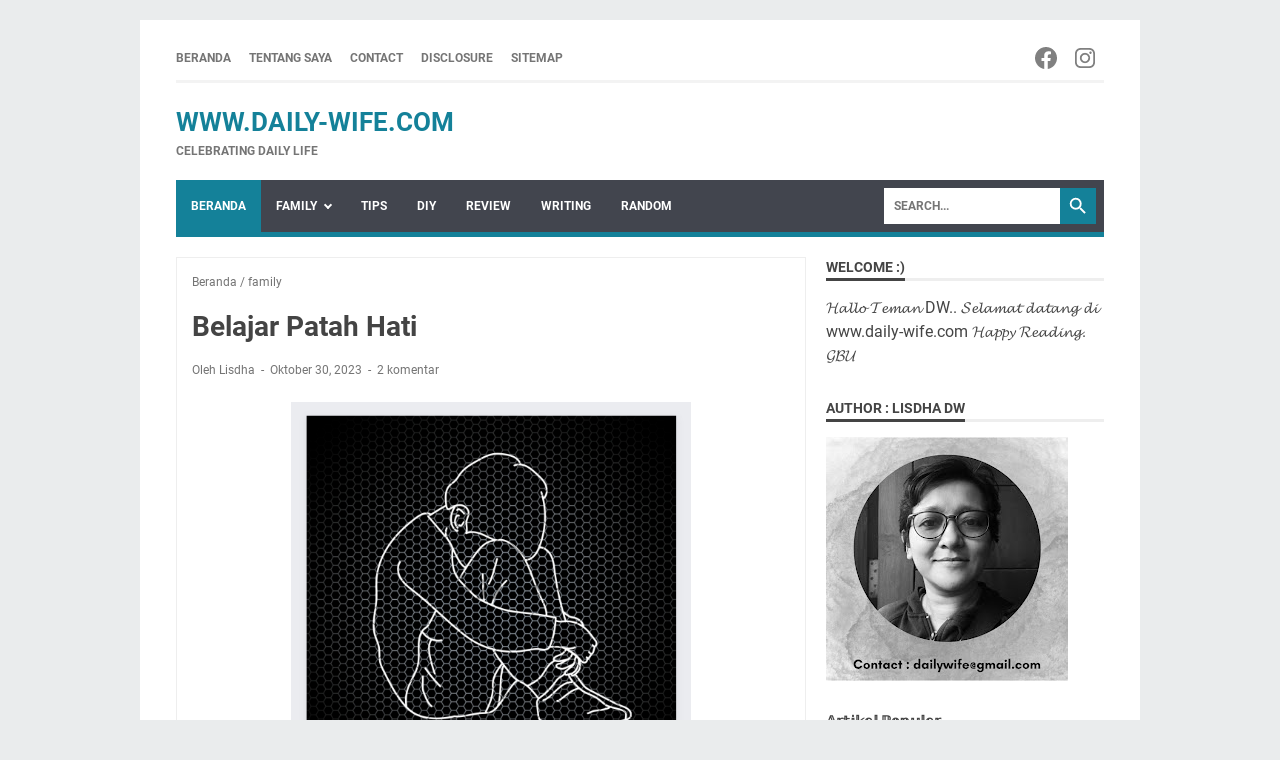

--- FILE ---
content_type: text/html; charset=utf-8
request_url: https://www.google.com/recaptcha/api2/aframe
body_size: 264
content:
<!DOCTYPE HTML><html><head><meta http-equiv="content-type" content="text/html; charset=UTF-8"></head><body><script nonce="0-PaytF4aoey2rbUK_70Hw">/** Anti-fraud and anti-abuse applications only. See google.com/recaptcha */ try{var clients={'sodar':'https://pagead2.googlesyndication.com/pagead/sodar?'};window.addEventListener("message",function(a){try{if(a.source===window.parent){var b=JSON.parse(a.data);var c=clients[b['id']];if(c){var d=document.createElement('img');d.src=c+b['params']+'&rc='+(localStorage.getItem("rc::a")?sessionStorage.getItem("rc::b"):"");window.document.body.appendChild(d);sessionStorage.setItem("rc::e",parseInt(sessionStorage.getItem("rc::e")||0)+1);localStorage.setItem("rc::h",'1768417408886');}}}catch(b){}});window.parent.postMessage("_grecaptcha_ready", "*");}catch(b){}</script></body></html>

--- FILE ---
content_type: text/javascript; charset=UTF-8
request_url: https://www.daily-wife.com/feeds/posts/default/-/family?alt=json-in-script&orderby=updated&start-index=13&max-results=5&callback=msRelatedPosts
body_size: 24705
content:
// API callback
msRelatedPosts({"version":"1.0","encoding":"UTF-8","feed":{"xmlns":"http://www.w3.org/2005/Atom","xmlns$openSearch":"http://a9.com/-/spec/opensearchrss/1.0/","xmlns$blogger":"http://schemas.google.com/blogger/2008","xmlns$georss":"http://www.georss.org/georss","xmlns$gd":"http://schemas.google.com/g/2005","xmlns$thr":"http://purl.org/syndication/thread/1.0","id":{"$t":"tag:blogger.com,1999:blog-6641712685848896753"},"updated":{"$t":"2026-01-14T22:42:10.801+07:00"},"category":[{"term":"random"},{"term":"jalan2"},{"term":"tips"},{"term":"family"},{"term":"jalan"},{"term":"duwit"},{"term":"parenting"},{"term":"sulsel"},{"term":"writing"},{"term":"makan"},{"term":"keluarga"},{"term":"review"},{"term":"DIY"},{"term":"mudik"},{"term":"kesehatan"},{"term":"lebaran"},{"term":"blogging"},{"term":"toraja"},{"term":"listrik"},{"term":"makassar"},{"term":"marriage"},{"term":"SIM"},{"term":"film"},{"term":"investasi"},{"term":"lomba"},{"term":"makan2"},{"term":"natal"},{"term":"buku"},{"term":"elo"},{"term":"keuangan"},{"term":"pemilu"},{"term":"pindah"},{"term":"reksadana"},{"term":"adv"},{"term":"cerita"},{"term":"kediri"},{"term":"obat"},{"term":"pendidikan"},{"term":"penipuan"},{"term":"pindahan"},{"term":"refleksi"},{"term":"rumah"},{"term":"saham"},{"term":"sekolah"},{"term":"wisata medan"},{"term":"Ale"},{"term":"Blog M"},{"term":"PLN"},{"term":"Samalona"},{"term":"Tanjung Bira"},{"term":"asuransi"},{"term":"blogger medan"},{"term":"bpjs"},{"term":"cerita aja"},{"term":"coto"},{"term":"danau toba"},{"term":"domain"},{"term":"emas"},{"term":"game"},{"term":"gua"},{"term":"kacamata"},{"term":"kids"},{"term":"konser"},{"term":"liburan"},{"term":"lingkungan"},{"term":"masak"},{"term":"pernik"},{"term":"politik"},{"term":"popok"},{"term":"puasa"},{"term":"pulang"},{"term":"ruang guru"},{"term":"rupa-rupa"},{"term":"sabun"},{"term":"samosir"},{"term":"selayar"},{"term":"siantar"},{"term":"tanaman"},{"term":"unit link"},{"term":"warisan"},{"term":"wisata serdang bedagai"},{"term":"wisata temanggung"},{"term":"AC"},{"term":"BEI"},{"term":"BRI"},{"term":"BTM"},{"term":"Batak"},{"term":"Botorono"},{"term":"Daikin"},{"term":"FB"},{"term":"Fiksi"},{"term":"IVA"},{"term":"Jakarta"},{"term":"Kelud"},{"term":"Kompos"},{"term":"MOL"},{"term":"Ngonten"},{"term":"OBL"},{"term":"Pare"},{"term":"Rabas"},{"term":"SPM"},{"term":"Temanggung"},{"term":"Youtube"},{"term":"ads"},{"term":"ale elo"},{"term":"alelo"},{"term":"alergi"},{"term":"anak2"},{"term":"anting"},{"term":"antologi"},{"term":"arung palakka"},{"term":"asam urat"},{"term":"astra"},{"term":"asus"},{"term":"atm"},{"term":"bahagia"},{"term":"bandeng"},{"term":"banjir"},{"term":"bank"},{"term":"belajar"},{"term":"belanja"},{"term":"benih"},{"term":"berintani"},{"term":"bertanam"},{"term":"biji"},{"term":"blangkon"},{"term":"boncengan anak"},{"term":"brain academy"},{"term":"bromo"},{"term":"bugis"},{"term":"bunga telang"},{"term":"bus"},{"term":"caesar"},{"term":"cerita dapur"},{"term":"chiki ngebul"},{"term":"cokelat"},{"term":"coto kuda"},{"term":"culinaryschool"},{"term":"danau"},{"term":"danau tempe"},{"term":"demensia"},{"term":"demfarm"},{"term":"deposito"},{"term":"dewa19"},{"term":"diponegoro"},{"term":"dokumen"},{"term":"domestik"},{"term":"dompet"},{"term":"dress"},{"term":"dusun semilir"},{"term":"easy touch"},{"term":"eco-enzyme"},{"term":"ekspedisi"},{"term":"energi"},{"term":"faith"},{"term":"gigi"},{"term":"gigi bungsu"},{"term":"golput"},{"term":"hindia"},{"term":"hmpi"},{"term":"hobi"},{"term":"homecshooling"},{"term":"hutan"},{"term":"ikan asin"},{"term":"imigrasi"},{"term":"indonesia"},{"term":"inspiratif"},{"term":"jateng"},{"term":"jelco"},{"term":"jempol"},{"term":"jeneponto"},{"term":"jogja"},{"term":"karbon"},{"term":"kartini"},{"term":"karts"},{"term":"kelahiran"},{"term":"kereta api"},{"term":"kiriminaja"},{"term":"kuliner"},{"term":"kursus bahasa"},{"term":"kusta"},{"term":"lara ati"},{"term":"laron"},{"term":"leang"},{"term":"logo"},{"term":"lubang biopori"},{"term":"magic com"},{"term":"makam"},{"term":"masakan"},{"term":"masjid"},{"term":"matano"},{"term":"medan"},{"term":"mediokre"},{"term":"mengurus pindah sekolah antar provinsi"},{"term":"menscup"},{"term":"mesin"},{"term":"mil"},{"term":"motor"},{"term":"museum"},{"term":"musik"},{"term":"nama bayi"},{"term":"nasi"},{"term":"nasi merah"},{"term":"ninja"},{"term":"nitrogen"},{"term":"novia"},{"term":"nugget"},{"term":"olah limbah"},{"term":"olahraga"},{"term":"paspor"},{"term":"perabot"},{"term":"perempuan"},{"term":"pernikahan"},{"term":"pizza hut"},{"term":"pizza maker"},{"term":"plastik"},{"term":"plat kendaraan"},{"term":"plato"},{"term":"pomona"},{"term":"ponggok"},{"term":"pongtorra"},{"term":"pospak"},{"term":"pot botol"},{"term":"primodialisme"},{"term":"putu"},{"term":"ramadan"},{"term":"ramadhan"},{"term":"romo"},{"term":"ruangguru"},{"term":"rujak cingur"},{"term":"sampah"},{"term":"samsak"},{"term":"satuindonesia"},{"term":"semarang"},{"term":"shopee"},{"term":"snbt"},{"term":"social media"},{"term":"sorowako"},{"term":"taksi"},{"term":"tamanbrantas"},{"term":"tatto"},{"term":"teaser"},{"term":"template"},{"term":"terbang"},{"term":"tiket"},{"term":"ukuran"},{"term":"uncategorized"},{"term":"utbk"},{"term":"vaksin covid"},{"term":"wajik"},{"term":"wedding anniversary"},{"term":"yaytext"}],"title":{"type":"text","$t":"www.daily-wife.com"},"subtitle":{"type":"html","$t":"celebrating daily life"},"link":[{"rel":"http://schemas.google.com/g/2005#feed","type":"application/atom+xml","href":"https:\/\/www.daily-wife.com\/feeds\/posts\/default"},{"rel":"self","type":"application/atom+xml","href":"https:\/\/www.blogger.com\/feeds\/6641712685848896753\/posts\/default\/-\/family?alt=json-in-script\u0026start-index=13\u0026max-results=5\u0026orderby=updated"},{"rel":"alternate","type":"text/html","href":"https:\/\/www.daily-wife.com\/search\/label\/family"},{"rel":"hub","href":"http://pubsubhubbub.appspot.com/"},{"rel":"previous","type":"application/atom+xml","href":"https:\/\/www.blogger.com\/feeds\/6641712685848896753\/posts\/default\/-\/family\/-\/family?alt=json-in-script\u0026start-index=8\u0026max-results=5\u0026orderby=updated"},{"rel":"next","type":"application/atom+xml","href":"https:\/\/www.blogger.com\/feeds\/6641712685848896753\/posts\/default\/-\/family\/-\/family?alt=json-in-script\u0026start-index=18\u0026max-results=5\u0026orderby=updated"}],"author":[{"name":{"$t":"Unknown"},"email":{"$t":"noreply@blogger.com"},"gd$image":{"rel":"http://schemas.google.com/g/2005#thumbnail","width":"16","height":"16","src":"https:\/\/img1.blogblog.com\/img\/b16-rounded.gif"}}],"generator":{"version":"7.00","uri":"http://www.blogger.com","$t":"Blogger"},"openSearch$totalResults":{"$t":"45"},"openSearch$startIndex":{"$t":"13"},"openSearch$itemsPerPage":{"$t":"5"},"entry":[{"id":{"$t":"tag:blogger.com,1999:blog-6641712685848896753.post-2627037621103176511"},"published":{"$t":"2023-07-10T08:34:00.005+07:00"},"updated":{"$t":"2023-07-11T14:50:33.565+07:00"},"category":[{"scheme":"http://www.blogger.com/atom/ns#","term":"family"}],"title":{"type":"text","$t":"Tiga Tahun di Makassar"},"content":{"type":"html","$t":"\u003Cp\u003E\u003Cspan style=\"font-family: georgia; font-size: large; white-space-collapse: preserve;\"\u003EBeberapa hari lalu aku berkaca-kaca ketika membuat status facebook berikut ini :\u0026nbsp;\u003C\/span\u003E\u003C\/p\u003E\u003Cspan id=\"docs-internal-guid-bf0d5a1a-7fff-77d2-9735-20b14c6c6f88\"\u003E\u003Cspan style=\"font-family: georgia; font-size: medium;\"\u003E\u003Cdiv class=\"separator\" style=\"clear: both; text-align: center;\"\u003E\n  \u003Ca href=\"https:\/\/blogger.googleusercontent.com\/img\/a\/AVvXsEjGgTC0PIU_Od0gSWZqLAfoRCr-qkdBy54I7Kr7y463wkya-GeOM-Gyq7enKOIVlIupTtdvJSWHFK_35n8C8vsHqO7_7_nHseBPlgqVBvFge-GuPcVud80thdeq7GU9D00TWADZeOhnTai9FFlOMBVXJSu_FgUUu-T_4vbPKTR1GhFlrWTbgcapsnv3rBc\" imageanchor=\"1\" style=\"margin-left: 1em; margin-right: 1em;\"\u003E\n    \u003Cimg border=\"0\" src=\"https:\/\/blogger.googleusercontent.com\/img\/a\/AVvXsEjGgTC0PIU_Od0gSWZqLAfoRCr-qkdBy54I7Kr7y463wkya-GeOM-Gyq7enKOIVlIupTtdvJSWHFK_35n8C8vsHqO7_7_nHseBPlgqVBvFge-GuPcVud80thdeq7GU9D00TWADZeOhnTai9FFlOMBVXJSu_FgUUu-T_4vbPKTR1GhFlrWTbgcapsnv3rBc\" width=\"400\"\u003E\n  \u003C\/a\u003E\n\u003C\/div\u003E\u003Cbr\u003E\u003Cbr\u003E\u003Cbr\u003E\u003C\/span\u003E\u003Cp dir=\"ltr\" style=\"line-height: 1.38; margin-bottom: 0pt; margin-top: 0pt;\"\u003E\u003Cspan style=\"font-variant-alternates: normal; font-variant-east-asian: normal; font-variant-numeric: normal; vertical-align: baseline; white-space-collapse: preserve;\"\u003E\u003Cspan style=\"font-family: georgia; font-size: medium;\"\u003EKalau ada salah \u003Ci\u003Egrammar\u003C\/i\u003E, tolong dikoreksi dengan baik yaaa… Bahasa Inggrisku memang tidak fasih, masih harus banyak belajar.\u003C\/span\u003E\u003C\/span\u003E\u003C\/p\u003E\u003Cspan style=\"font-family: georgia; font-size: medium;\"\u003E\u003Cbr\u003E\u003C\/span\u003E\u003Cp dir=\"ltr\" style=\"line-height: 1.38; margin-bottom: 0pt; margin-top: 0pt;\"\u003E\u003Cspan style=\"font-variant-alternates: normal; font-variant-east-asian: normal; font-variant-numeric: normal; vertical-align: baseline; white-space-collapse: preserve;\"\u003E\u003Cspan style=\"font-family: georgia; font-size: medium;\"\u003EAku berkaca-kaca karena tak terasa kami sudah tiga tahun saja tinggal di Makassar. Ah ya, sebenarnya terasa sih, terlebih ketika tiba waktu untuk bayar kontrakan😀. Namun, dalam hal rentang waktu, you know-lah maksud dari ungkapan “tak terasa.”\u003C\/span\u003E\u003C\/span\u003E\u003C\/p\u003E\u003Cspan style=\"font-family: georgia; font-size: medium;\"\u003E\u003Cbr\u003E\u003C\/span\u003E\u003Cp dir=\"ltr\" style=\"line-height: 1.38; margin-bottom: 0pt; margin-top: 0pt;\"\u003E\u003Cspan style=\"font-variant-alternates: normal; font-variant-east-asian: normal; font-variant-numeric: normal; vertical-align: baseline; white-space-collapse: preserve;\"\u003E\u003Cspan style=\"font-family: georgia; font-size: medium;\"\u003EKata “tak terasa” tadi berteman karib dengan ungkapan \u003Ci\u003E“time flies so fast.”\u003C\/i\u003E Padahal waktu mah tetap segitu-segitu aja. Satu tahun ada 12 bulan, 1 bulan 30\/31 hari, 1 hari 24 jam, 1 jam 60 menit, dan 1 menit 60 detik. \u003Ci\u003EKecuali kalau kita pindah planet dan mengukur waktu berdasar hitungan bumi, jelas bakalan beda.\u003C\/i\u003E\u003C\/span\u003E\u003C\/span\u003E\u003C\/p\u003E\u003Cspan style=\"font-family: georgia; font-size: medium;\"\u003E\u003Cbr\u003E\u003C\/span\u003E\u003Cp dir=\"ltr\" style=\"line-height: 1.38; margin-bottom: 0pt; margin-top: 0pt;\"\u003E\u003Cspan style=\"font-variant-alternates: normal; font-variant-east-asian: normal; font-variant-numeric: normal; vertical-align: baseline; white-space-collapse: preserve;\"\u003E\u003Cspan style=\"font-family: georgia; font-size: medium;\"\u003ENamun, waktu berdasarkan matematika memang beda dengan waktu berdasarkan perasaan. Dengan matematika secara umum, kita akan mendapatkan rincian waktu seperti di atas. Sementara berdasarkan perasaan, durasi waktu yang sama persis, plek ketiplek, bisa disebut cepat, bisa juga dibilang lambat.\u003C\/span\u003E\u003C\/span\u003E\u003C\/p\u003E\u003Cspan style=\"font-family: georgia; font-size: medium;\"\u003E\u003Cbr\u003E\u003C\/span\u003E\u003Cp dir=\"ltr\" style=\"line-height: 1.38; margin-bottom: 0pt; margin-top: 0pt;\"\u003E\u003Cspan style=\"font-variant-alternates: normal; font-variant-east-asian: normal; font-variant-numeric: normal; vertical-align: baseline; white-space-collapse: preserve;\"\u003E\u003Cspan style=\"font-family: georgia; font-size: medium;\"\u003ESeperti urusan tinggal di Makassar ini :\u0026nbsp;\u003C\/span\u003E\u003C\/span\u003E\u003C\/p\u003E\u003Cspan style=\"font-family: georgia; font-size: medium;\"\u003E\u003Cbr\u003E\u003C\/span\u003E\u003Cp dir=\"ltr\" style=\"line-height: 1.38; margin-bottom: 0pt; margin-top: 0pt;\"\u003E\u003Cspan style=\"font-variant-alternates: normal; font-variant-east-asian: normal; font-variant-numeric: normal; vertical-align: baseline; white-space-collapse: preserve;\"\u003E\u003Cspan style=\"font-family: georgia; font-size: medium;\"\u003E“Tak terasa” sudah tiga tahun sejak terbang dari Medan pada 4 Juli 2020. Tanpa membuka catatan, aku mudah mengingat tanggal tersebut karena bertepatan dengan perayaan kemerdekaan Amerika Serikat.\u0026nbsp; Aku pernah membaca salah satu teori untuk mengingat adalah mengaitkan satu hal dengan hal lainnya. Teori itu tak selalu berhasil sih, tapi dalam beberapa hal cukup membantu.\u003C\/span\u003E\u003C\/span\u003E\u003C\/p\u003E\u003Cspan style=\"font-family: georgia; font-size: medium;\"\u003E\u003Cbr\u003E\u003C\/span\u003E\u003Cp dir=\"ltr\" style=\"line-height: 1.38; margin-bottom: 0pt; margin-top: 0pt;\"\u003E\u003Cspan style=\"font-variant-alternates: normal; font-variant-east-asian: normal; font-variant-numeric: normal; vertical-align: baseline; white-space-collapse: preserve;\"\u003E\u003Cspan style=\"font-family: georgia; font-size: medium;\"\u003EAku mengingat hari itu sebagai \u003Ca href=\"https:\/\/www.daily-wife.com\/2020\/07\/pengalaman-terbang-saat-pandemi-covid-19.html\"\u003Epenerbangan yang tidak biasa\u003C\/a\u003E. Horor COVID-19 sangat berpengaruh pada tata-cara penerbangan. Bersyukur aku sempat menuliskan pengalaman terbang saat COVID-19. Mana tahu blog ini eksis hingga masa depan dan cerita itu masih terbaca sebagai remahan pengingat pandemi yang pernah menghantam bumi.\u003C\/span\u003E\u003C\/span\u003E\u003C\/p\u003E\u003Cspan style=\"font-family: georgia; font-size: medium;\"\u003E\u003Cbr\u003E\u003C\/span\u003E\u003Cp dir=\"ltr\" style=\"line-height: 1.38; margin-bottom: 0pt; margin-top: 0pt;\"\u003E\u003Cspan style=\"font-variant-alternates: normal; font-variant-east-asian: normal; font-variant-numeric: normal; vertical-align: baseline; white-space-collapse: preserve;\"\u003E\u003Cspan style=\"font-family: georgia; font-size: medium;\"\u003ETiga tahun di Makassar…\u003C\/span\u003E\u003C\/span\u003E\u003C\/p\u003E\u003Cspan style=\"font-family: georgia; font-size: medium;\"\u003E\u003Cbr\u003E\u003C\/span\u003E\u003Cp dir=\"ltr\" style=\"line-height: 1.38; margin-bottom: 0pt; margin-top: 0pt;\"\u003E\u003Cspan style=\"font-variant-alternates: normal; font-variant-east-asian: normal; font-variant-numeric: normal; vertical-align: baseline; white-space-collapse: preserve;\"\u003E\u003Cspan style=\"font-family: georgia; font-size: medium;\"\u003ETentu saja sudah cukup banyak hal yang aku lewati sebagai pribadi dan keluarga. Kalau mengingat kepindahan saat COVID masih ganas, juga fakta bahwa BJ sempat positif COVID, membuatku semakin sadar bahwa hidup kami adalah semata karena anugerah.\u003C\/span\u003E\u003C\/span\u003E\u003C\/p\u003E\u003Cspan style=\"font-family: georgia; font-size: medium;\"\u003E\u003Cbr\u003E\u003Cbr\u003E\u003C\/span\u003E\u003Cp dir=\"ltr\" style=\"line-height: 1.38; margin-bottom: 0pt; margin-top: 0pt;\"\u003E\u003Cspan style=\"font-variant-alternates: normal; font-variant-east-asian: normal; font-variant-numeric: normal; vertical-align: baseline; white-space-collapse: preserve;\"\u003E\u003Cspan style=\"font-family: georgia; font-size: medium;\"\u003E\u003Ci\u003ETiga tahun di Makassar…\u003C\/i\u003E\u003C\/span\u003E\u003C\/span\u003E\u003C\/p\u003E\u003Cspan style=\"font-family: georgia; font-size: medium;\"\u003E\u003Cbr\u003E\u003C\/span\u003E\u003Cp dir=\"ltr\" style=\"line-height: 1.38; margin-bottom: 0pt; margin-top: 0pt;\"\u003E\u003Cspan style=\"font-variant-alternates: normal; font-variant-east-asian: normal; font-variant-numeric: normal; vertical-align: baseline; white-space-collapse: preserve;\"\u003E\u003Cspan style=\"font-family: georgia; font-size: medium;\"\u003EBersyukur, semua kabupaten\/kota sudah lengkap kami pijak. Ini terutama berlaku buat aku dan anak-anak. Buat si ayah sih beda lagi, kerjaannya memang mesti sering ke lapangan. Mungkin, dia sampai hafal letak lubang di jalan. 😅\u003C\/span\u003E\u003C\/span\u003E\u003C\/p\u003E\u003Cp dir=\"ltr\" style=\"line-height: 1.38; margin-bottom: 0pt; margin-top: 0pt;\"\u003E\u003Cspan style=\"font-variant-alternates: normal; font-variant-east-asian: normal; font-variant-numeric: normal; vertical-align: baseline; white-space-collapse: preserve;\"\u003E\u003Cspan style=\"font-family: georgia; font-size: medium;\"\u003E\u003Cbr\u003E\u003C\/span\u003E\u003C\/span\u003E\u003C\/p\u003E\u003Cp dir=\"ltr\" style=\"line-height: 1.38; margin-bottom: 0pt; margin-top: 0pt;\"\u003E\u003Cspan style=\"font-family: georgia; font-size: large; white-space-collapse: preserve;\"\u003ESedangkan bagi aku dan anak-anak memang bukan jelajah yang tuntas. Kami hanya mendatangi tempat-tempat tertentu, bahkan di sebagian daerah hanya selintas lewat. Yang penting kan sudah pernah \u003Ci\u003Enginjek\u003C\/i\u003E tanah di daerah itu.😄\u003C\/span\u003E\u003C\/p\u003E\u003Cspan style=\"font-family: georgia; font-size: medium;\"\u003E\u003Cbr\u003E\u003C\/span\u003E\u003Cp dir=\"ltr\" style=\"line-height: 1.38; margin-bottom: 0pt; margin-top: 0pt;\"\u003E\u003Cspan style=\"font-variant-alternates: normal; font-variant-east-asian: normal; font-variant-numeric: normal; vertical-align: baseline; white-space-collapse: preserve;\"\u003E\u003Cspan style=\"font-family: georgia; font-size: medium;\"\u003E\u003Ca href=\"https:\/\/www.daily-wife.com\/2021\/11\/pulau-samalona-bukan-salmonella.html\"\u003ESamalona\u003C\/a\u003E.\u003C\/span\u003E\u003C\/span\u003E\u003C\/p\u003E\u003Cp dir=\"ltr\" style=\"line-height: 1.38; margin-bottom: 0pt; margin-top: 0pt;\"\u003E\u003Cspan style=\"font-variant-alternates: normal; font-variant-east-asian: normal; font-variant-numeric: normal; vertical-align: baseline; white-space-collapse: preserve;\"\u003E\u003Cspan style=\"font-family: georgia; font-size: medium;\"\u003E\u003Ca href=\"https:\/\/www.daily-wife.com\/2022\/08\/kali-kedua-ke-toraja.html\"\u003EToraja\u003C\/a\u003E.\u003C\/span\u003E\u003C\/span\u003E\u003C\/p\u003E\u003Cp dir=\"ltr\" style=\"line-height: 1.38; margin-bottom: 0pt; margin-top: 0pt;\"\u003E\u003Cspan style=\"font-variant-alternates: normal; font-variant-east-asian: normal; font-variant-numeric: normal; vertical-align: baseline; white-space-collapse: preserve;\"\u003E\u003Cspan style=\"font-family: georgia; font-size: medium;\"\u003E\u003Ca href=\"https:\/\/www.daily-wife.com\/2021\/11\/keindahan-bernama-tanjung-bira.html?m=1\"\u003EBira\u003C\/a\u003E.\u003C\/span\u003E\u003C\/span\u003E\u003C\/p\u003E\u003Cp dir=\"ltr\" style=\"line-height: 1.38; margin-bottom: 0pt; margin-top: 0pt;\"\u003E\u003Cspan style=\"font-variant-alternates: normal; font-variant-east-asian: normal; font-variant-numeric: normal; vertical-align: baseline; white-space-collapse: preserve;\"\u003E\u003Cspan style=\"font-family: georgia; font-size: medium;\"\u003E\u003Ca href=\"https:\/\/www.daily-wife.com\/2021\/02\/selepas-siang-di-rammang-rammang.html\"\u003ERammang-Rammang\u003C\/a\u003E\u003C\/span\u003E\u003C\/span\u003E\u003C\/p\u003E\u003Cp dir=\"ltr\" style=\"line-height: 1.38; margin-bottom: 0pt; margin-top: 0pt;\"\u003E\u003Cspan style=\"font-variant-alternates: normal; font-variant-east-asian: normal; font-variant-numeric: normal; vertical-align: baseline; white-space-collapse: preserve;\"\u003E\u003Ca href=\"https:\/\/www.daily-wife.com\/2021\/02\/hari-murung-di-bantimurung.html\"\u003EBantimurung\u003C\/a\u003E\u003C\/span\u003E\u003C\/p\u003E\u003Cp dir=\"ltr\" style=\"line-height: 1.38; margin-bottom: 0pt; margin-top: 0pt;\"\u003E\u003Cspan style=\"font-variant-alternates: normal; font-variant-east-asian: normal; font-variant-numeric: normal; vertical-align: baseline; white-space-collapse: preserve;\"\u003E\u003Cspan style=\"font-family: georgia; font-size: medium;\"\u003E\u003Ca href=\"https:\/\/www.daily-wife.com\/2023\/02\/leang-leang-lukisan-dari-masa-purba.html\"\u003ELeang-Leang\u003C\/a\u003E.\u003C\/span\u003E\u003C\/span\u003E\u003C\/p\u003E\u003Cp dir=\"ltr\" style=\"line-height: 1.38; margin-bottom: 0pt; margin-top: 0pt;\"\u003E\u003Cspan style=\"font-variant-alternates: normal; font-variant-east-asian: normal; font-variant-numeric: normal; vertical-align: baseline; white-space-collapse: preserve;\"\u003E\u003Cspan style=\"font-family: georgia; font-size: medium;\"\u003E\u003Ca href=\"https:\/\/www.daily-wife.com\/2022\/06\/pergi-sebentar-ke-selayar.html\"\u003ESelayar\u003C\/a\u003E.\u003C\/span\u003E\u003C\/span\u003E\u003C\/p\u003E\u003Cp dir=\"ltr\" style=\"line-height: 1.38; margin-bottom: 0pt; margin-top: 0pt;\"\u003E\u003Cspan style=\"font-variant-alternates: normal; font-variant-east-asian: normal; font-variant-numeric: normal; vertical-align: baseline; white-space-collapse: preserve;\"\u003E\u003Cspan style=\"font-family: georgia; font-size: medium;\"\u003E\u003Ca href=\"https:\/\/www.daily-wife.com\/2023\/05\/berkunjung-ke-danau-matano-danau.html\"\u003EDanau Matano\u003C\/a\u003E\u003C\/span\u003E\u003C\/span\u003E\u003C\/p\u003E\u003Cp dir=\"ltr\" style=\"line-height: 1.38; margin-bottom: 0pt; margin-top: 0pt;\"\u003E\u003Ca href=\"https:\/\/www.daily-wife.com\/2023\/06\/kunjungan-singkat-ke-danau-towuti.html\"\u003EDanau Towuti\u003C\/a\u003E\u003C\/p\u003E\u003Cp dir=\"ltr\" style=\"line-height: 1.38; margin-bottom: 0pt; margin-top: 0pt;\"\u003E\u003Cbr\u003E\u003C\/p\u003E\u003Cp dir=\"ltr\" style=\"line-height: 1.38; margin-bottom: 0pt; margin-top: 0pt;\"\u003E\u003Cspan style=\"font-variant-alternates: normal; font-variant-east-asian: normal; font-variant-numeric: normal; vertical-align: baseline; white-space-collapse: preserve;\"\u003E\u003Cspan style=\"font-family: georgia; font-size: medium;\"\u003E\u003Ci\u003EDan lain-lain…\u003C\/i\u003E\u0026nbsp;\u003C\/span\u003E\u003C\/span\u003E\u003C\/p\u003E\u003Cp dir=\"ltr\" style=\"line-height: 1.38; margin-bottom: 0pt; margin-top: 0pt;\"\u003E\u003Cspan style=\"font-variant-alternates: normal; font-variant-east-asian: normal; font-variant-numeric: normal; vertical-align: baseline; white-space-collapse: preserve;\"\u003E\u003Cspan style=\"font-family: georgia; font-size: medium;\"\u003EKalau kelak pindah dari sini, bisa jadi tempat-tempat itu\u0026nbsp; tak akan kami datangi lagi.\u003C\/span\u003E\u003C\/span\u003E\u003C\/p\u003E\u003Cspan style=\"font-family: georgia; font-size: medium;\"\u003E\u003Cbr\u003E\u003C\/span\u003E\u003Cp dir=\"ltr\" style=\"line-height: 1.38; margin-bottom: 0pt; margin-top: 0pt;\"\u003E\u003Cspan style=\"font-variant-alternates: normal; font-variant-east-asian: normal; font-variant-numeric: normal; vertical-align: baseline; white-space-collapse: preserve;\"\u003E\u003Cspan style=\"font-family: georgia; font-size: medium;\"\u003E\u003Ci\u003ETiga tahun di Makassar..\u003C\/i\u003E\u003C\/span\u003E\u003C\/span\u003E\u003C\/p\u003E\u003Cspan style=\"font-family: georgia; font-size: medium;\"\u003E\u003Cbr\u003E\u003C\/span\u003E\u003Cp dir=\"ltr\" style=\"line-height: 1.38; margin-bottom: 0pt; margin-top: 0pt;\"\u003E\u003Cspan style=\"font-variant-alternates: normal; font-variant-east-asian: normal; font-variant-numeric: normal; vertical-align: baseline; white-space-collapse: preserve;\"\u003E\u003Cspan style=\"font-family: georgia; font-size: medium;\"\u003EMencicipi aneka makanan. Coto, pallubasa, dan sop saudara hanya sebagian dari sekian menu khas Makassar. Berbeda dengan ketika pertama tinggal di Sumatra, di sini lidahku tidak kesulitan untuk beradaptasi dengan menu-menu khas di sini. Beberapa makanan atau cara makan terasa baru buatku, tetapi ternyata enak juga setelah dicoba. \u003Cu\u003EMakan pisang goreng dengan sambal, atau jagung rebus dengan jeruk nipis…\u003C\/u\u003E Di tempat lain itu mungkin cara yang asing, tetapi di sini adalah hal biasa. Kuliner kita memang bhinneka.\u003C\/span\u003E\u003C\/span\u003E\u003C\/p\u003E\u003Cspan style=\"font-family: georgia; font-size: medium;\"\u003E\u003Cbr\u003E\u003C\/span\u003E\u003Cp dir=\"ltr\" style=\"line-height: 1.38; margin-bottom: 0pt; margin-top: 0pt;\"\u003E\u003Cspan style=\"font-variant-alternates: normal; font-variant-east-asian: normal; font-variant-numeric: normal; vertical-align: baseline; white-space-collapse: preserve;\"\u003E\u003Cspan style=\"font-family: georgia; font-size: medium;\"\u003EKabar buruknya, tiga tahun di sini berat badanku naik lima kilogram huhuhuhu.\u003C\/span\u003E\u003C\/span\u003E\u003C\/p\u003E\u003Cspan style=\"font-family: georgia; font-size: medium;\"\u003E\u003Cbr\u003E\u003C\/span\u003E\u003Cp dir=\"ltr\" style=\"line-height: 1.38; margin-bottom: 0pt; margin-top: 0pt;\"\u003E\u003Cspan style=\"font-variant-alternates: normal; font-variant-east-asian: normal; font-variant-numeric: normal; vertical-align: baseline; white-space-collapse: preserve;\"\u003E\u003Cspan style=\"font-family: georgia; font-size: medium;\"\u003E\u003Ci\u003ETiga tahun di Makassar.\u003C\/i\u003E\u003C\/span\u003E\u003C\/span\u003E\u003C\/p\u003E\u003Cspan style=\"font-family: georgia; font-size: medium;\"\u003E\u003Cbr\u003E\u003C\/span\u003E\u003Cp dir=\"ltr\" style=\"line-height: 1.38; margin-bottom: 0pt; margin-top: 0pt;\"\u003E\u003Cspan style=\"font-variant-alternates: normal; font-variant-east-asian: normal; font-variant-numeric: normal; vertical-align: baseline; white-space-collapse: preserve;\"\u003E\u003Cspan style=\"font-family: georgia; font-size: medium;\"\u003EAwalnya, sangat lambat untuk mengenal orang. Terutama karena kami datang saat pandemi, ketika kontak langsung sangat dibatasi. Jaga jarak..di rumah saja.. Pandemi berlalu, pelan-pelan kami mendapat teman, entah itu dari tetangga, teman gereja, juga teman sekolah.\u003C\/span\u003E\u003C\/span\u003E\u003C\/p\u003E\u003Cspan style=\"font-family: georgia; font-size: medium;\"\u003E\u003Cbr\u003E\u003C\/span\u003E\u003Cp dir=\"ltr\" style=\"line-height: 1.38; margin-bottom: 0pt; margin-top: 0pt;\"\u003E\u003Cspan style=\"font-variant-alternates: normal; font-variant-east-asian: normal; font-variant-numeric: normal; vertical-align: baseline; white-space-collapse: preserve;\"\u003E\u003Cspan style=\"font-family: georgia; font-size: medium;\"\u003ETeman-teman yang mewarnai hidup saat ini, juga mungkin nanti. Jika engkau jauh dari akar, maka teman baik di tempat jauh adalah harta yang sangat berharga. Sebagian mereka bahkan bisa menjadi sangat dekat serupa keluarga.\u0026nbsp;\u003C\/span\u003E\u003C\/span\u003E\u003C\/p\u003E\u003Cspan style=\"font-family: georgia; font-size: medium;\"\u003E\u003Cbr\u003E\u003C\/span\u003E\u003Cp dir=\"ltr\" style=\"line-height: 1.38; margin-bottom: 0pt; margin-top: 0pt;\"\u003E\u003Cspan style=\"font-variant-alternates: normal; font-variant-east-asian: normal; font-variant-numeric: normal; vertical-align: baseline; white-space-collapse: preserve;\"\u003E\u003Cspan style=\"font-family: georgia; font-size: medium;\"\u003E\u003Ci\u003ETiga tahun di Makassar.\u003C\/i\u003E\u003C\/span\u003E\u003C\/span\u003E\u003C\/p\u003E\u003Cspan style=\"font-family: georgia; font-size: medium;\"\u003E\u003Cbr\u003E\u003C\/span\u003E\u003Cp dir=\"ltr\" style=\"line-height: 1.38; margin-bottom: 0pt; margin-top: 0pt;\"\u003E\u003Cspan style=\"font-variant-alternates: normal; font-variant-east-asian: normal; font-variant-numeric: normal; vertical-align: baseline; white-space-collapse: preserve;\"\u003E\u003Cspan style=\"font-family: georgia; font-size: medium;\"\u003EAku masih belum menguasai dialek lokal yang sangat khas. Jangankan bisa berbahasa daerah, berbahasa Indonesia dengan logat Makassar pun aku masih parah. Dialek Makassar, punya partikel-partikel dan ungkapan yang khas. Mi-ji-pi-ki-di-tauwa-bela-pale… dan masih banyak lagi. Lain kali, mesti aku bikin cerita tersendiri.\u003C\/span\u003E\u003C\/span\u003E\u003C\/p\u003E\u003Cspan style=\"font-family: georgia; font-size: medium;\"\u003E\u003Cbr\u003E\u003C\/span\u003E\u003Cp dir=\"ltr\" style=\"line-height: 1.38; margin-bottom: 0pt; margin-top: 0pt;\"\u003E\u003Cspan style=\"font-variant-alternates: normal; font-variant-east-asian: normal; font-variant-numeric: normal; vertical-align: baseline; white-space-collapse: preserve;\"\u003E\u003Cspan style=\"font-family: georgia; font-size: medium;\"\u003EHai Fiki Naki dan semua orang yang punya bakal polyglot, aku iri pada kalian semua!!\u0026nbsp;\u003C\/span\u003E\u003C\/span\u003E\u003C\/p\u003E\u003Cspan style=\"font-family: georgia; font-size: medium;\"\u003E\u003Cbr\u003E***\u003C\/span\u003E\u003C\/span\u003E\u003Cdiv\u003E\u003Cspan\u003E\u003Cp dir=\"ltr\" style=\"line-height: 1.38; margin-bottom: 0pt; margin-top: 0pt;\"\u003E\u003Cspan style=\"font-variant-alternates: normal; font-variant-east-asian: normal; font-variant-numeric: normal; vertical-align: baseline; white-space-collapse: preserve;\"\u003E\u003Cspan style=\"font-family: georgia; font-size: medium;\"\u003EIni hanya catatan kecil dari sekian cerita yang sudah terlewati. Mungkin bukan perjalanan yang hebat, tetapi aku bersyukur bisa sampai hari ini.\u003C\/span\u003E\u003C\/span\u003E\u003C\/p\u003E\u003Cspan style=\"font-family: georgia; font-size: medium;\"\u003E\u003Cbr\u003E\u003C\/span\u003E\u003Cp dir=\"ltr\" style=\"line-height: 1.38; margin-bottom: 0pt; margin-top: 0pt;\"\u003E\u003Cspan style=\"font-variant-alternates: normal; font-variant-east-asian: normal; font-variant-numeric: normal; vertical-align: baseline; white-space-collapse: preserve;\"\u003E\u003Cspan style=\"font-family: georgia; font-size: medium;\"\u003EKalau ditanya, sampai kapan tinggal di sini? Bagiku, itu serupa misteri yang jawabannya tak perlu kucari-cari. Jalani hari demi hari, dengan segala warna yang ada. Sudah itu saja.\u003C\/span\u003E\u003C\/span\u003E\u003C\/p\u003E\u003Cspan style=\"font-family: georgia; font-size: medium;\"\u003E\u003Cbr\u003E\u003Cbr\u003E\u003Cbr\u003E\u003Cbr\u003E\u003Cbr\u003E\u003Cbr\u003E\u003Cbr\u003E\u003Cbr\u003E\u003Cbr\u003E\u003Cbr\u003E\u003Cbr\u003E\u003C\/span\u003E\u003Cp dir=\"ltr\" style=\"line-height: 1.38; margin-bottom: 0pt; margin-top: 0pt;\"\u003E\u003Cspan style=\"font-variant-alternates: normal; font-variant-east-asian: normal; font-variant-numeric: normal; vertical-align: baseline; white-space-collapse: preserve;\"\u003E\u003Cspan style=\"font-family: georgia; font-size: medium;\"\u003E\u0026nbsp;\u003C\/span\u003E\u003C\/span\u003E\u003C\/p\u003E\u003Cspan style=\"font-family: georgia; font-size: medium;\"\u003E\u003Cbr\u003E\u003Cbr\u003E\u003C\/span\u003E\u003Cp dir=\"ltr\" style=\"line-height: 1.38; margin-bottom: 0pt; margin-top: 0pt;\"\u003E\u003Cspan style=\"font-variant-alternates: normal; font-variant-east-asian: normal; font-variant-numeric: normal; vertical-align: baseline; white-space-collapse: preserve;\"\u003E\u003Cspan style=\"font-family: georgia; font-size: medium;\"\u003E\u0026nbsp;\u0026nbsp;\u0026nbsp;\u003C\/span\u003E\u003C\/span\u003E\u003C\/p\u003E\u003Cdiv\u003E\u003Cspan style=\"font-family: Arial; font-size: 11pt; font-variant-alternates: normal; font-variant-east-asian: normal; font-variant-numeric: normal; vertical-align: baseline; white-space-collapse: preserve;\"\u003E\u003Cbr\u003E\u003C\/span\u003E\u003C\/div\u003E\u003C\/span\u003E\u003C\/div\u003E"},"link":[{"rel":"replies","type":"application/atom+xml","href":"https:\/\/www.daily-wife.com\/feeds\/2627037621103176511\/comments\/default","title":"Posting Komentar"},{"rel":"replies","type":"text/html","href":"https:\/\/www.daily-wife.com\/2023\/07\/tiga-tahun-di-makassar.html#comment-form","title":"22 Komentar"},{"rel":"edit","type":"application/atom+xml","href":"https:\/\/www.blogger.com\/feeds\/6641712685848896753\/posts\/default\/2627037621103176511"},{"rel":"self","type":"application/atom+xml","href":"https:\/\/www.blogger.com\/feeds\/6641712685848896753\/posts\/default\/2627037621103176511"},{"rel":"alternate","type":"text/html","href":"https:\/\/www.daily-wife.com\/2023\/07\/tiga-tahun-di-makassar.html","title":"Tiga Tahun di Makassar"}],"author":[{"name":{"$t":"Unknown"},"email":{"$t":"noreply@blogger.com"},"gd$image":{"rel":"http://schemas.google.com/g/2005#thumbnail","width":"16","height":"16","src":"https:\/\/img1.blogblog.com\/img\/b16-rounded.gif"}}],"media$thumbnail":{"xmlns$media":"http://search.yahoo.com/mrss/","url":"https:\/\/blogger.googleusercontent.com\/img\/a\/AVvXsEjGgTC0PIU_Od0gSWZqLAfoRCr-qkdBy54I7Kr7y463wkya-GeOM-Gyq7enKOIVlIupTtdvJSWHFK_35n8C8vsHqO7_7_nHseBPlgqVBvFge-GuPcVud80thdeq7GU9D00TWADZeOhnTai9FFlOMBVXJSu_FgUUu-T_4vbPKTR1GhFlrWTbgcapsnv3rBc=s72-c","height":"72","width":"72"},"thr$total":{"$t":"22"}},{"id":{"$t":"tag:blogger.com,1999:blog-6641712685848896753.post-470189751702349867"},"published":{"$t":"2023-03-07T15:10:00.006+07:00"},"updated":{"$t":"2023-03-17T06:18:51.891+07:00"},"category":[{"scheme":"http://www.blogger.com/atom/ns#","term":"duwit"},{"scheme":"http://www.blogger.com/atom/ns#","term":"family"}],"title":{"type":"text","$t":" Pengalaman Melunasi KPR Sebelum Waktunya"},"content":{"type":"html","$t":"\u003Ctable align=\"center\" cellpadding=\"0\" cellspacing=\"0\" class=\"tr-caption-container\" style=\"margin-left: auto; margin-right: auto;\"\u003E\u003Ctbody\u003E\u003Ctr\u003E\u003Ctd style=\"text-align: center;\"\u003E\u003Ca href=\"https:\/\/blogger.googleusercontent.com\/img\/b\/R29vZ2xl\/AVvXsEgrTHh_fVvpcUZ0TowX6FdJV8B-Ydao2-xfrGvFHkvPWj6ZVlZcmy8pXgRuRmcKWgy1K78vRxywmfydzzVNywjceU1fNiNUND4p-C_gYRE8ifoo9MkPrNv_0WlEqHWck7LxKHlf5o8AWE8uOZAmS4069cGfutrQHRuWoIuNtxiHrAuFmPRp-uTE81AN\/s987\/Screenshot_20230307_160725_Canva.jpg\" style=\"margin-left: auto; margin-right: auto;\"\u003E\u003Cimg alt=\"Melunasi-kpr-sebelum-waktunya\" border=\"0\" data-original-height=\"671\" data-original-width=\"987\" height=\"272\" src=\"https:\/\/blogger.googleusercontent.com\/img\/b\/R29vZ2xl\/AVvXsEgrTHh_fVvpcUZ0TowX6FdJV8B-Ydao2-xfrGvFHkvPWj6ZVlZcmy8pXgRuRmcKWgy1K78vRxywmfydzzVNywjceU1fNiNUND4p-C_gYRE8ifoo9MkPrNv_0WlEqHWck7LxKHlf5o8AWE8uOZAmS4069cGfutrQHRuWoIuNtxiHrAuFmPRp-uTE81AN\/w400-h272\/Screenshot_20230307_160725_Canva.jpg\" title=\"Mempercepat-pelunasan-kpr\" width=\"400\"\u003E\u003C\/a\u003E\u003C\/td\u003E\u003C\/tr\u003E\u003Ctr\u003E\u003Ctd class=\"tr-caption\" style=\"text-align: center;\"\u003EIlustrasi rumah dari Canva\u003C\/td\u003E\u003C\/tr\u003E\u003C\/tbody\u003E\u003C\/table\u003E\u003Cbr\u003E\u003Cspan style=\"font-family: georgia; font-size: medium;\"\u003E\u003Cbr\u003E\u003Cbr\u003EBeberapa waktu yang lalu, saya mendapati pertanyaan tentang melunasi KPR sebelum waktunya. Pertanyaan itu seolah menjadi pengingat bagi saya untuk berbagi mengenai topik tersebut di blog_DW. Mana tahu ada yang merasa terbantu dengan tulisan ini.\u003Cbr\u003E\u003Cbr\u003EMelunasi KPR sebelum waktunya adalah hal yang memungkinkan ketika tersedia cukup dana. Meski demikian, melunasi KPR sebelum waktunya tetap harus mempertimbangkan untung ruginya. Pengalaman seseorang\/satu keluarga tidak bisa dijadikan contoh mutlak oleh orang\/keluarga lainnya.\u003Cbr\u003E\u003Cbr\u003E\u003Cbr\u003ESebab, situasi dan kondisi seseorang\/rumah tangga akan membedakan gambaran untung ruginya. Bagi keluarga pengusaha misalnya, ketika ada dana lebih, mungkin lebih menguntungkan untuk digunakan sebagai tambahan modal kerja ketimbang melunasi KPR. Sementara, bagi keluarga karyawan seperti kami, melunasi KPR sebelum waktunya bisa berarti kesempatan untuk mengalihkan pembayaran kredit ke tabungan\/investasi lainnya.\u003Cbr\u003E\u003Cbr\u003E\u003Cbr\u003EMelunasi KPR sebelum waktunya perlu dihitung dengan matang, sebab jumlah uang yang dikeluarkan bisa jadi cukup besar (terlebih jika tenornya masih lama). Mempercepat pelunasan tanpa mempertimbangkan berbagai faktor kebutuhan bisa menghadirkan risiko masalah keuangan di dalam keluarga. \u003Cbr\u003E\u003Cbr\u003E\u003Cbr\u003EPastikan untuk mencari info detail ke bank tempat pengambilan KPR. Bagaimanapun, pelunasan KPR sebelum waktunya akan membuat bank kehilangan potensi pendapatan dari total bunga. \u003Cu\u003ESangat mungkin ada perbedaan aturan antara bank satu dengan bank lainnya.\u003C\/u\u003E Bahkan, pada bank yang sama pun, bisa jadi akan terjadi perbedaan proses dan pengalaman pelunasan.\u003Cbr\u003E\u003Cbr\u003E\u003Cbr\u003E***\u003Cbr\u003E\u003Cbr\u003E\u003Cbr\u003EBJ dan saya mulai mengambil KPR pada tahun 2017 di Medan (tepatnya sudah masuk wilayah Deli Serdang tapi mepet dengan Kota Medan). Keputusan mengambil KPR ini sebenarnya tidak sungguh-sungguh bulat (sepakat sempurna). \u003Cbr\u003ESeperti umumnya keluarga muda lainnya, kami juga ingin memiliki rumah sendiri. Meski mungil dan sederhana, kalau sudah punya sendiri, pasti rasanya berbeda.\u003C\/span\u003E\u003Cdiv\u003E\u003Cspan style=\"font-family: georgia; font-size: medium;\"\u003E\u003Cbr\u003E\u003C\/span\u003E\u003C\/div\u003E\u003Cdiv\u003E\u003Cspan style=\"font-family: georgia; font-size: medium;\"\u003ENamun, keinginan itu terbentur situasi kami yang masih pindah  berkala sehubungan dengan pekerjaan BJ.\u0026nbsp;Mana kapan pindahnya tidak bisa ditentukan periodenya, tergantung situasi dan kebutuhan perusahaan. Sejauh ini, kami sudah (atau baru?) mengalami perpindahan di empat kota. Ya belum banyak juga sih, tapi ini sangat memengaruhi keputusan kami dalam hal membeli rumah.\u003C\/span\u003E\u003C\/div\u003E\u003Cdiv\u003E\u003Cspan style=\"font-family: georgia; font-size: large;\"\u003E\u003Cbr\u003E\u003C\/span\u003E\u003C\/div\u003E\u003Cdiv\u003E\u003Cspan style=\"font-family: georgia; font-size: medium;\"\u003EAda perusahaan yang memberikan rumah dinas pada karyawan yang jauh dari rumah. Ada juga perusahaan yang menanggung biaya sewa rumah selama karyawannya pindah ke sebuah kota. Sedangkan di kami, setiap pindah ke daerah baru, perusahaan BJ memberi jatah uang kontrak rumah selama dua tahun saja. Jika selanjutnya masih kontrak rumah, maka kami harus bayar sendiri.\u003C\/span\u003E\u003C\/div\u003E\u003Cdiv\u003E\u003Cspan style=\"font-family: georgia; font-size: medium;\"\u003E\u003Cbr\u003E\u003Cbr\u003ESewaktu tinggal di Pematangsiantar, BJ sempat ingin beli rumah di sana. Ketimbang bayar kontrakan, mending buat bayar angsuran rumah sendiri. Namun, saat itu saya berpikir untuk jadi kontraktor saja (ngontrak rumah ~ maksudnya hehehe). Toh kami masih ada kemungkinan pindah-pindah kota. Ngapain juga beli rumah, ya kan? \u003Cbr\u003E\u003Cbr\u003E\u003Cbr\u003ESituasi berubah 180 derajat ketika kami tinggal di Medan. Kami bertukar posisi. \u003Cbr\u003EBJ ingin terus ngontrak, sebaliknya saya ingin beli rumah. Kalau nanti pindah, kan nggak apa-apa ditinggal, bisa dikontrakkan.\u003C\/span\u003E\u003C\/div\u003E\u003Cdiv\u003E\u003Cspan style=\"font-family: georgia; font-size: medium;\"\u003E\u003Cbr\u003E\u003C\/span\u003E\u003C\/div\u003E\u003Cdiv\u003E\u003Cspan style=\"font-family: georgia; font-size: medium;\"\u003EHuh, saya menjilat ludah sendiri. \u003Cbr\u003E\u003Cbr\u003EAlhasil, sempat ada pertentangan yang cukup alot hingga tiba pada keputusan untuk mengambil KPR. Bisa dibilang, saat itu BJ mengalah pada istri yang mupeng sekali untuk beli rumah. Makanya, di awal tadi saya tulis kalau keputusan kami untuk mengambil KPR tidak bulat sempurna.\u003Cbr\u003E\u003Cbr\u003E\u003Cbr\u003EKami mengambil KPR melalui di sebuah bank syariah. \u003Ci\u003ELoh, orang non muslim bisa ambil KPR dari bank syariah? \u003C\/i\u003EPernah lho saya mendapat pertanyaan demikian. Berdasarkan pengalaman kami sih nggak ada masalah. Sepertinya saat pengajuan tidak ada pertanyaan tentang agama (toh sudah bisa dilihat dari kartu identitas). Logikanya, sejak zaman dulu pun orang muslim berdagang\/bisnis lintas budaya dan agama kan?\u003Cbr\u003E\u003Cbr\u003E\u003Cbr\u003EKami memilih bank syariah dengan satu alasan, yakni angsuran bulanan yang tetap (flat) sampai lunas. Memang sih, kami mendengar info kalau pembayaran dengan sistem syariah jatuhnya akan lebih mahal dibandingkan KPR konvensional. Namun, pembayaran flat hingga habis masa tenor menghindarkan potensi dag-dig-dug kalau-kalau bunga KPR melambung. Anggap saja, kemahalan itu untuk “membayar” rasa lebih tenang.\u003Cbr\u003E\u003Cbr\u003E\u003Cbr\u003EIni adalah pengalaman KPR pertama bagi kami. Jadi, apa yang saya tulis di atas hanya berdasarkan bacaan dan pengalaman orang-orang. Saya tidak bisa membandingkan pengalaman KPR syariah dengan KPR konvensional berdasarkan pengalaman pribadi.\u003Cbr\u003E\u003Cbr\u003E\u003Cbr\u003ESingkat cerita, pada 2018 pengajuan KPR kami disetujui dengan tenor tujuh tahun. Sesuai perkiraan, kami tidak lama tinggal di rumah itu. Awal 2020, BJ dipindah ke Sulawesi Selatan. BJ lebih dulu pergi di bulan Februari, sementara saya dan anak-anak menyusul di Juli 2020. Total jenderal, kami hanya menempati rumah itu sekitar 2,5 tahun. Selanjutnya, rumah di Medan kami kontrakkan, sementara di Makassar kami mengontrak rumah.\u003Cbr\u003E\u003Cbr\u003E\u003Cbr\u003EBagi sebagian orang, utang adalah penyemangat kerja. Namun, BJ punya kekhawatiran tersendiri pada utang. Keberadaan KPR kadang memunculkan kekhawatiran, \u003Ci\u003Enanti kalau ada sesuatu sehingga tidak bisa lanjut bayar bagaimana?\u0026nbsp;\u003C\/i\u003E\u0026nbsp;Mungkin seperti kekhawatiran yang berlebihan, tapi sekali waktu itu terucapkan.\u0026nbsp;\u003C\/span\u003E\u003C\/div\u003E\u003Cdiv\u003E\u003Cspan style=\"font-family: georgia; font-size: medium;\"\u003E\u003Cbr\u003E\u003C\/span\u003E\u003C\/div\u003E\u003Cdiv\u003E\u003Cspan style=\"font-family: georgia; font-size: medium;\"\u003EAkhirnya, di kepala saya jadi terbersit pikiran, ini dulu gara-gara saya memaksa. Ya memang, banyak yang beralasan, kalau tidak KPR, kapan bisa punya rumah? Alasan yang pasti langsung ditepis oleh orang yang kontra-kredit (dengan alasan masing-masing).\u0026nbsp;\u003C\/span\u003E\u003C\/div\u003E\u003Cdiv\u003E\u003Cspan style=\"font-family: georgia; font-size: medium;\"\u003E\u003Cbr\u003E\u003C\/span\u003E\u003C\/div\u003E\u003Cdiv\u003E\u003Cspan style=\"font-family: georgia; font-size: medium;\"\u003EApapun itu, pasti lebih nyaman kalau tidak punya utang kan? Saya berandai-andai, bisa melunasi KPR sebelum waktunya. Namun, beberapa kali menghitung-hitung keuangan, kok tetap belum memungkinkan.\u0026nbsp;\u003C\/span\u003E\u003C\/div\u003E\u003Cdiv\u003E\u003Cspan style=\"font-family: georgia; font-size: medium;\"\u003E\u003Cbr\u003E\u003C\/span\u003E\u003C\/div\u003E\u003Cdiv\u003ESaya biasa mereview kondisi finansial\u0026nbsp; keseluruhan secara berkala. Pada akhir 2020, saya mendapati beberapa tabungan nilainya naik signifikan.\u0026nbsp; Di tengah perjuangan untuk adaptasi, terkena Covid, dan sebagainya, kondisi ini terasa sebagai \u003Ci\u003Eblessing in disguise. \u003C\/i\u003EBenar-benar berkat dari Atas, tak terduga dan nggak nyangka bisa mengambil langkah ini.\u003C\/div\u003E\u003Cdiv\u003E\u003Cbr\u003E\u003C\/div\u003E\u003Cdiv\u003E\u003Cspan style=\"font-family: georgia; font-size: medium;\"\u003EHarga emas melonjak sehingga t\u003Ca href=\"https:\/\/www.daily-wife.com\/2020\/10\/menabung-emas-mulai-rp-100-bisa-banget.html\"\u003Eabungan emas online\u003C\/a\u003E\u0026nbsp;kami nilainya meningkat. Demikian juga \u003Ca href=\"https:\/\/www.daily-wife.com\/2018\/01\/pengalaman-pertama-membeli-saham.html\"\u003Etabungan saham,\u003C\/a\u003E meski portfolio keseluruhan merah (minus), tapi ada saham yang hijau \u003Ci\u003Eroyo-royo\u003C\/i\u003E (plus). Ditambah dengan tabungan lain,\u0026nbsp; saya melihat kemungkinan untuk mempercepat pelunasan KPR.\u003C\/span\u003E\u003C\/div\u003E\u003Cdiv\u003E\u003Cbr\u003E\u003C\/div\u003E\u003Cdiv\u003E\u003Cspan style=\"font-family: georgia; font-size: medium;\"\u003E\u003Cbr\u003E\u003Cbr\u003ESetelah melewati beberapa diskusi, BJ dan saya condong pada keputusan untuk mempercepat pelunasan KPR. Saat itu, posisi kami sama sekali belum tahu bagaimana prosedurnya. Pertama, kami cek salinan surat perjanjian dengan bank (sekarang surat itu terselip\/hilang entah di mana). Di sana ada klausul tentang melunasi KPR sebelum waktunya. Saya lupa redaksionalnya, intinya melunasi KPR sebelum waktunya bisa dilakukan dengan mengikuti kebijakan dari bank. Hanya seperti itu, tidak ada penjelasan detail kebijakannya.\u003Cbr\u003E\u003Cbr\u003E\u003Cbr\u003EJika hanya menghitung total sisa pembayaran, uangnya cukup. Puji Tuhan. Tapi tunggu dulu… mana tahu ada pinalti ya kan? Langkah paling tepat tentunya meminta penjelasan dari bank. Namun, kami tak bisa serta merta datang ke bank tempat pengajuan KPR. Kmai mengajukan KPR di Medan, sementara kami sudah tinggal di Makassar. Kalau mengurus langsung, mau berapa biaya akomodasinya ya kan...\u003C\/span\u003E\u003C\/div\u003E\u003Cdiv\u003E\u003Cspan style=\"font-family: georgia; font-size: medium;\"\u003E\u003Cbr\u003E\u003C\/span\u003E\u003C\/div\u003E\u003Cdiv\u003E\u003Cspan style=\"font-family: georgia; font-size: medium;\"\u003EJadi, BJ menghubungi petugas bank di kantor cabang (kancab) Medan yang dulu menangani KPR kami. Ternyata, petugas itu sudah resign sehingga kami diarahkan ke rekannya. Oleh rekannya, kami dialihkan ke bagian yang menangani pelunasan.\u003Cbr\u003E\u003Cbr\u003E\u003Cbr\u003EHehe…agak ribet yaaa…. Apalagi, semua komunikasi tidak bisa dilakukan secara langsung (eh kalaupun tidak jarak jauh, masih COVID juga sih waktu itu). Tapi, demi tercapainya tujuan, masa nggak mau sedikit lebih ribet?\u003Cbr\u003E\u003Cbr\u003EPer Januari 2021, urusan kontak dengan bank saya yang mengerjakan. Waktu itu, saya bisa kontak intensif dengan staf bank yang menangani pelunasan (sebut saja Pak A). Timeline proses waktu itu kurang lebih seperti di bawah ini dengan komunikasi melalui pesan (WA)\/telepon\/email.\u003Cbr\u003E\u003Cbr\u003E\u003Ci\u003E\u003Cbr\u003EJanuari 2021\u003C\/i\u003E\u003C\/span\u003E\u003C\/div\u003E\u003Cdiv\u003E\u003Ci\u003E\u003Cbr\u003E\u003C\/i\u003E💰Kami mendapat informasi jumlah sisa pembayaran yang harus kami bayarkan. Entah ada pinalti atau tidak (saya tidak memastikan), yang pasti ada selisih dua digit (juta) dibandingkan jumlah total angsuran. Buat saya, worth it untuk diupayakan. \u003Ci\u003E(Edit karena ada beberapa komen yang salah tangkap : xx juta atau sekitar 15 persen dari total sisa angsuran)\u003C\/i\u003E\u003Cbr\u003E\u003Cbr\u003E\u003Cbr\u003E💰Kami harus mengisi form percepatan pelunasan, dikirim via email beserta identitas.\u003Cbr\u003E\u003Cbr\u003E\u003Cbr\u003E💰Kami harus membuat surat permintaan pengiriman dokumen (sertifikat) dari kancab bank di Medan ke kancab bank di Makassar. Surat dibuat rangkap dua. Surat asli dikirim ke Medan sedangkan salinannya ditembuskan ke cabang bank di Makassar. Jadi, kami juga datang ke kantor cabang di Makassar.\u003Cbr\u003E\u003Cbr\u003E\u003Cbr\u003E💰Bank mendebet uang untuk pelunasan.\u003Cbr\u003E\u003Cbr\u003E\u003Cbr\u003E\u003Ci\u003EFebruari 2021\u003C\/i\u003E\u003C\/div\u003E\u003Cdiv\u003E\u003Cspan style=\"font-family: georgia; font-size: medium;\"\u003E\u003Ci\u003E\u003Cbr\u003E\u003C\/i\u003E💰Kami mendapat informasi bahwa pengiriman sertifikat Rp 100.000 sedangkan asuransi Rp 3 juta. Kami protes karena biaya sebesar itu tidak diinformasikan sejak awal. Lagipula, asuransi Rp 3 juta kok tampak tidak masuk akal ya? Kami mengajukan alternatif pengambilan oleh orang lain dengan surat kuasa. Namun, menggunakan surat kuasa pun ternyata ribet karena harus pakai akta notaris. Akhirnya, saya dan BJ “menyerah” untuk menggunakan pengiriman berasuransi yang mahal itu. Hitungannya masih lebih murah ketimbang terbang ke Medan.\u003Cbr\u003E\u003Cbr\u003E\u003Cbr\u003E\u003Ci\u003EMaret 2021\u003C\/i\u003E\u003C\/span\u003E\u003C\/div\u003E\u003Cdiv\u003E\u003Cspan style=\"font-family: georgia; font-size: medium;\"\u003E\u003Ci\u003E\u003Cbr\u003E\u003C\/i\u003E💰Tidak ada progres berarti. \u003Cbr\u003E\u003Cbr\u003E\u003Ci\u003E\u003Cbr\u003EApril 2021\u003C\/i\u003E\u003C\/span\u003E\u003C\/div\u003E\u003Cdiv\u003E\u003Cspan style=\"font-family: georgia; font-size: medium;\"\u003E\u003Ci\u003E\u003Cbr\u003E\u003C\/i\u003E💰Update info mengenai kepastian pengiriman sertifikat ke kancab Makassar. Biayanya tidak sampai jutaan.\u003Cbr\u003E\u003Cbr\u003E\u003Cbr\u003E\u003Ci\u003EMei 2021\u003C\/i\u003E\u003Cbr\u003E\u003Cbr\u003E\u003C\/span\u003E\u003C\/div\u003E\u003Cdiv\u003E\u003Cspan style=\"font-family: georgia; font-size: medium;\"\u003E💰Kami harus menandatangani surat pengambilan dokumen. Dokumen dikirim via email untuk selanjutnya kami print, tanda tangani di atas materai, lalu dikirim ke Medan. \u003Cbr\u003E\u003Cbr\u003E\u003Cbr\u003E💰Penandatangan dan pengambilan bundel berkas di kancab Makassar. Adapun berkas yang kami terima terdiri dari Sertifikat Hak Milik, Surat Hak Tanggungan, Surat Roya, dan Surat Keterangan Lunas.\u003Cbr\u003E\u003Cbr\u003E\u003Cbr\u003E***\u003Cbr\u003E\u003Cbr\u003E\u003Cbr\u003EPuji Tuhan. Lega…Akhirnya selesai juga urusan yang makan waktu hingga lima bulan. Kalau mengurusnya masih satu kota, mungkin tidak selama itu yaaa… Di kasus kami, komunikasi terbatas hanya via pesan\/telepon\/email dan melibatkan dua kantor cabang. Selain itu, komunikasi dan pengurusan sempat terpending karena gantian terkena COVID. \u003Cbr\u003E\u003Cbr\u003E\u003Cbr\u003ESecara formal tidak ada biaya tambahan di luar biaya pengiriman. Tapi memang, kami mendapat permintaan uang THR dari petugas yang menangani urusan itu (waktunya pas menjelang hari raya). Sebenarnya, tanpa diminta pun kami berniat untuk memberi tanda terima kasih. Toh saya\u003C\/span\u003E\u003Cspan style=\"font-family: georgia; font-size: large;\"\u003E\u0026nbsp;memang sangat terbantu ketimbang mesti mengurus langsung ke Medan.\u003C\/span\u003E\u003Cspan style=\"font-family: georgia; font-size: large;\"\u003E\u0026nbsp;\u003C\/span\u003E\u003Cspan style=\"font-family: georgia; font-size: large;\"\u003E\u0026nbsp;Namun, tadinya saya mau tanya dulu, takutnya melanggar etik, ya kan? Eh ternyata malah duluan diminta… ya sudah.\u003C\/span\u003E\u003C\/div\u003E\u003Cdiv\u003E\u003Cspan style=\"font-family: georgia; font-size: medium;\"\u003E\u003Cbr\u003E\u003Cbr\u003ESaya menulis bagian ini bukan untuk menjelekkan atau maksud negatif lainnya. Hanya untuk sharing, supaya tidak ada keterkejutan ketika orang lain menemukan hal serupa. \u003Cbr\u003E\u003Cbr\u003E\u003Cbr\u003E***\u003Cbr\u003E\u003Cbr\u003E\u003Cbr\u003EDemikian pengalaman kami melunasi KPR sebelum waktunya. Kalau-kalau ada teman_DW yang sedang berupaya melunasi KPR sebelum waktunya, semoga dilancarkan usahanya yaaa….\u003Cbr\u003E\u003Cbr\u003E\u003Cbr\u003E\u003Cbr\u003E\u003Cbr\u003E\u003Cbr\u003E\u003Cbr\u003E\u003Cbr\u003E\u003Cbr\u003E\u003C\/span\u003E\u003Cbr\u003E\u003C\/div\u003E"},"link":[{"rel":"replies","type":"application/atom+xml","href":"https:\/\/www.daily-wife.com\/feeds\/470189751702349867\/comments\/default","title":"Posting Komentar"},{"rel":"replies","type":"text/html","href":"https:\/\/www.daily-wife.com\/2023\/03\/pengalaman-melunasi-kpr-sebelum-waktunya.html#comment-form","title":"44 Komentar"},{"rel":"edit","type":"application/atom+xml","href":"https:\/\/www.blogger.com\/feeds\/6641712685848896753\/posts\/default\/470189751702349867"},{"rel":"self","type":"application/atom+xml","href":"https:\/\/www.blogger.com\/feeds\/6641712685848896753\/posts\/default\/470189751702349867"},{"rel":"alternate","type":"text/html","href":"https:\/\/www.daily-wife.com\/2023\/03\/pengalaman-melunasi-kpr-sebelum-waktunya.html","title":" Pengalaman Melunasi KPR Sebelum Waktunya"}],"author":[{"name":{"$t":"Unknown"},"email":{"$t":"noreply@blogger.com"},"gd$image":{"rel":"http://schemas.google.com/g/2005#thumbnail","width":"16","height":"16","src":"https:\/\/img1.blogblog.com\/img\/b16-rounded.gif"}}],"media$thumbnail":{"xmlns$media":"http://search.yahoo.com/mrss/","url":"https:\/\/blogger.googleusercontent.com\/img\/b\/R29vZ2xl\/AVvXsEgrTHh_fVvpcUZ0TowX6FdJV8B-Ydao2-xfrGvFHkvPWj6ZVlZcmy8pXgRuRmcKWgy1K78vRxywmfydzzVNywjceU1fNiNUND4p-C_gYRE8ifoo9MkPrNv_0WlEqHWck7LxKHlf5o8AWE8uOZAmS4069cGfutrQHRuWoIuNtxiHrAuFmPRp-uTE81AN\/s72-w400-h272-c\/Screenshot_20230307_160725_Canva.jpg","height":"72","width":"72"},"thr$total":{"$t":"44"}},{"id":{"$t":"tag:blogger.com,1999:blog-6641712685848896753.post-105381610645328949"},"published":{"$t":"2023-02-17T12:44:00.004+07:00"},"updated":{"$t":"2023-03-06T07:38:10.769+07:00"},"category":[{"scheme":"http://www.blogger.com/atom/ns#","term":"family"},{"scheme":"http://www.blogger.com/atom/ns#","term":"parenting"}],"title":{"type":"text","$t":"Flash Back : Pas Hamil Ngidam Apa?"},"content":{"type":"html","$t":"\u003Cp dir=\"ltr\" id=\"docs-internal-guid-8088b943-7fff-22c9-756c-3a049a1afb59\"\u003E\u003Cbr \/\u003E\u003C\/p\u003E\u003Ctable align=\"center\" cellpadding=\"0\" cellspacing=\"0\" class=\"tr-caption-container\" style=\"margin-left: auto; margin-right: auto;\"\u003E\u003Ctbody\u003E\u003Ctr\u003E\u003Ctd style=\"text-align: center;\"\u003E\u003Cimg alt=\"Ngidam-saat-hamil\" border=\"0\" height=\"400\" src=\"https:\/\/blogger.googleusercontent.com\/img\/b\/R29vZ2xl\/AVvXsEjAXHNXmqK4mnOMGXuauksacFzrHfPgWemVkZk9AQTrjkiVzuoIm_2rBIIC985qj7drC-PYq1xV0f_zMFEdH1HkT2v9BAFzbJy1CBExArWEkOaNZ9NHtk7XnzBd9loy5xgKw0_WenpIN94\/w400-h400\/1676612651888964-0.png\" style=\"margin-left: auto; margin-right: auto;\" title=\"Suami Ngidam\" width=\"400\" \/\u003E\u003C\/td\u003E\u003C\/tr\u003E\u003Ctr\u003E\u003Ctd class=\"tr-caption\" style=\"text-align: center;\"\u003EIlustrasi\u003C\/td\u003E\u003C\/tr\u003E\u003C\/tbody\u003E\u003C\/table\u003E\u003Cdiv class=\"separator\" style=\"clear: both; text-align: center;\"\u003E\n  \u003Ca href=\"https:\/\/blogger.googleusercontent.com\/img\/b\/R29vZ2xl\/AVvXsEjAXHNXmqK4mnOMGXuauksacFzrHfPgWemVkZk9AQTrjkiVzuoIm_2rBIIC985qj7drC-PYq1xV0f_zMFEdH1HkT2v9BAFzbJy1CBExArWEkOaNZ9NHtk7XnzBd9loy5xgKw0_WenpIN94\/s1600\/1676612651888964-0.png\" style=\"margin-left: 1em; margin-right: 1em;\"\u003E\n    \n  \u003C\/a\u003E\n\u003C\/div\u003E\u003Cbr \/\u003E\u003Cp dir=\"ltr\"\u003EDengerin podcast keluarga presenter Kick Andy : Andy F Noya, jadi pengin nulis soal ngidam. Judulnya pakai kata flash back karena kejadiannya memang sudah berlalu. Tuh si bontot beberapa bulan lagi akan berusia sembilan tahun. Lagipula, memori ngidamku lebih kuat saat hamil anak pertama sih. Artinya ngidamku sudah belasan tahun yang lalu.\u003C\/p\u003E\u003Cbr \/\u003E\u003Cp dir=\"ltr\"\u003EHamil pertama memang lebih banyak di persoalan fisik (ngidam, kram, dan sebangsanya). Sementara, hamil kedua lebih santai soal fisik, tapi nggak karu-karuan dalam hal psikis. Kapan-kapan nulis cerita \u003Ci\u003Eflash back\u003C\/i\u003E kehamilan kedua deh. Soalnya rada-rada nyambung sama topik yang masih hits sampai kini, yakni \u003Ci\u003Echildfree\u003C\/i\u003E.\u0026nbsp;\u003C\/p\u003E\u003Cbr \/\u003E\u003Cp dir=\"ltr\"\u003EDulu pas hamil malah jarang nge-blog sih…\u003C\/p\u003E\u003Cbr \/\u003E\u003Cp dir=\"ltr\"\u003ESebelum ke bagian ngidamku, aku cerita dulu kisah ngidam di keluarga Andy F Noya. Mungkin ada juga teman_DW yang sudah dengar di kanal Youtube Doa Ibu Selamanya (Sruput Nendang). Aku suka aja dengar obrolan keluarga itu… lucu tapi sarat pesan.\u003C\/p\u003E\u003Cbr \/\u003E\u003Cp dir=\"ltr\"\u003EDi sana diceritakan, ketika hamil, Ibu Palupi (istri Andy F Noya) sama sekali nggak merasakan ngidam. Nah, \u003Cb\u003Eyang ngidam justru Bang Andy\u003C\/b\u003E!\u0026nbsp;\u003C\/p\u003E\u003Cp dir=\"ltr\"\u003E\u003Cbr \/\u003E\u003C\/p\u003E\u003Cp dir=\"ltr\"\u003EDi masa awal kehamilan, Ibu Palupi tuh santuy nggak merasakan gejala gimana-gimana. Sampai-sampai, dia nggak menyangka kalau sudah mulai hamil. Sebaliknya, Bang Andy yang suka mual, pusing, dan pengin makanan tertentu. Pas periksa dokter, malah disuruh cek kehamilan\u003Ci\u003E (yang dicek tentunya Bu Palupi ya, bukan Bang Andy-nya 😀😀).\u0026nbsp;\u003C\/i\u003E\u003C\/p\u003E\u003Cbr \/\u003E\u003Cp dir=\"ltr\"\u003EEh beneran dong, test pack kasih tanda garis dua alias Bu Palupi positif hamil.\u003C\/p\u003E\u003Cbr \/\u003E\u003Cp dir=\"ltr\"\u003EKonon katanya, sebelum kejadian itu, Bang Andy adalah suami yang tidak percaya soal ngidam. Menurut dia, \u003Cb\u003Engidam hanyalah taktik istri untuk caper ke suami\u003C\/b\u003E. Oleh Bang Andy, hal itu nggak cuma dibatin, tapi dikatakan dengan terang-benderang. Bahkan pakai nantang😀\u003C\/p\u003E\u003Cbr \/\u003E\u003Cp dir=\"ltr\"\u003EFaktanya, gejala ngidam memang tidak terjadi pada semua perempuan hamil, ya kan? Ada perempuan yang ngidam macem-macem, dari yang mudah dituruti hingga syulit dipenuhi. Ada juga yang \"\u003Cb\u003Ehamil kebo\"\u003C\/b\u003E alias selow aja, nggak ngrasain apa-apa. Sampai-sampai ada yang nggak sadar kalau hamil (hingga beberapa bulan).\u003C\/p\u003E\u003Cbr \/\u003E\u003Cp dir=\"ltr\"\u003EMungkin Bang Andy mengacu ke para perempuan yang \"hamil kebo\" ini yaaa…\u0026nbsp; Ternyata malah dia yang mengalami gejala ngidam. Kena karma…mungkin istilah ini akan dipakai sebagian orang hehehe.\u003C\/p\u003E\u003Cbr \/\u003E\u003Cp dir=\"ltr\"\u003EAku jadi browsing di internet, kondisi suami mengalami gejala ngidam memang nyata adanya. Katherine E Wynne Edwards,\u0026nbsp; profesor biologi dari Queen’s University Kanada, mengatakan kondisi suami ngidam disebut \u003Cb\u003Ecouvade\u003C\/b\u003E atau kehamilan simpatik. Ada beberapa hipotesis tentang penyebab couvade, di antaranya empati pada pasangan, cemburu, rasa tidak mampu menjadi ayah, rasa bersalah, atau egois\/cari perhatian.\u003C\/p\u003E\u003Cbr \/\u003E\u003Cp dir=\"ltr\"\u003EPerempuan aja bisa jadi nggak sadar kalau sedang ngidam akibat kehamilan (dipikirnya masuk angin biasa). Apalagi laki-laki yaa….\u0026nbsp;\u003C\/p\u003E\u003Cp dir=\"ltr\"\u003E\u003Cbr \/\u003E\u003C\/p\u003E\u003Cp dir=\"ltr\"\u003E\u003Ci\u003EJadi, kalau ada pak-bapak yang mengalami gejala ngidam, seperti morning sickness, moody, masuk-angin, pengin makanan tertentu, dan lain-lain…..coba deh istrinya dibelikan test-pack hehehe.\u003C\/i\u003E\u003Cbr \/\u003E\u003C\/p\u003E\u003Cbr \/\u003E\u003Cp dir=\"ltr\"\u003E***\u0026nbsp;\u003C\/p\u003E\u003Cbr \/\u003E\u003Cp dir=\"ltr\"\u003ESekarang ke cerita ngidamku :\u0026nbsp;\u003C\/p\u003E\u003Cbr \/\u003E\u003Cp dir=\"ltr\"\u003EAku hamil Ale ketika tinggal di Kabupaten Karo, Sumatera Utara. Hawa di sana dingin karena tak jauh dari Gunung Sinabung dan Gunung Sibayak. Rumah kontrakan kami di Kabanjahe, ibukota kabupaten yang tak jauh dari Berastagi. Daerah sejuk tempat ngadem orang-orang Medan. Kata BJ, daerah Berastagi itu ada di mainan monopoli. Hmm.. aku yang mainnya ular tangga, baru tahu fakta itu.\u003C\/p\u003E\u003Cbr \/\u003E\u003Cp dir=\"ltr\"\u003EKabanjahe itu kota kecil dan sepi. Mungkin sekarang sudah lebih ramai yaa… Tapi, ketika aku tinggal di sana (wicis belasan tahun lalu), Kabanjahe masih sepiii (jauh lah kalau dibandingkan Medan). Cuma, aku kan orang kampung, jadi nggak terlalu masalah tinggal di kota kecil (hitungannya sudah kota ketimbang desaku-yang-kucinta). Masalah yang paling krusial buatku sih air bersih saja… Ngalir cuma dua jam sehari cuy…\u003C\/p\u003E\u003Cbr \/\u003E\u003Cp dir=\"ltr\"\u003ESebagai kota kecil, tak banyak variasi makanan yang bisa ditemui. Warung makan yang lumayan besar juga bisa dihitung dengan jari. Paling mudah sih kalau mau cari makanan non-halal BPK alias Babi Panggang Karo (ya memang di situ tempat aslinya hehehe).\u003C\/p\u003E\u003Cbr \/\u003E\u003Cp dir=\"ltr\"\u003EAku hamil Ale sekitar dua atau tiga bulan setelah tinggal di sana. Waktu itu, lidahku belum beradaptasi dengan rasa Sumatera Utara. Sambal andaliman yang kini kurindukan masih terasa getir-pedas-aneh di lidah. Rias alias kincung alias kecombrang juga masih belum nikmat terasa.\u003C\/p\u003E\u003Cp dir=\"ltr\"\u003E\u003Cbr \/\u003E\u003C\/p\u003E\u003Cp dir=\"ltr\"\u003ESetiap makan di luar, keningku sering berkerenyit karena masakan yang terasa aneh. Rempahnya lebih kompleks…di sanalah aku jadi kenal masakan yang menggunakan banyak rempah seperti kapulaga, jintan, dan kembang lawang.\u003C\/p\u003E\u003Cbr \/\u003E\u003Cp dir=\"ltr\"\u003EYa gimana, aku lahir dan besar di Jawa Tengah yang masakannya cenderung manis dan bumbunya tak terlalu kompleks. Setidaknya demikian di dapur emakku. Lha wong bumbu daun jeruk saja emakku suangat juarang pakai kok.\u0026nbsp;\u003C\/p\u003E\u003Cbr \/\u003E\u003Cp dir=\"ltr\"\u003EBergeser dari Jateng, aku tinggal di Jawa Barat yang banyak lalapan dan sambal (tapi nggak bikin aku secantik eneng-eneng Sunda..udah nasib sih itu wkwkw).\u003C\/p\u003E\u003Cbr \/\u003E\u003Cp dir=\"ltr\"\u003EYa udin, hamil Ale itu bener-bener \u003Ci\u003Estruggle\u003C\/i\u003E soal makanan.\u0026nbsp;\u003C\/p\u003E\u003Cbr \/\u003E\u003Cp dir=\"ltr\"\u003EEntah berapa lama aku hanya mau makan sup ayam hangat yang baru dimasak. Harus-kudu-mesti bener-bener baru dimasak, \u003Ci\u003Ehot from the pan.\u0026nbsp;\u003C\/i\u003E\u0026nbsp;Susah dong kalau beli matang di luar (belum lagi lidah masih berjuang untuk adaptasi). Jadi, waktu itu di kulkas selalu kusediakan irisan sayuran (wortel, kol, brokoli, dan sebangsanya). Setiap mau makan, aku buat sup porsi kecil untuk aku makan.\u003C\/p\u003E\u003Cbr \/\u003E\u003Cp dir=\"ltr\"\u003ESuatu kali aku kepengin bakso. Bukan sembarang bakso tapi bakso uleg ala Temanggung. Yah…gimana, jauh amat. Kudu pulkam untuk makan bakso itu, kan dipaket juga nggak bisa. Untuk keinginan yang satu itu aku bilang sama diriku dan calon bayi : hei, nggak semua keinginan itu kudu dituruti tauk!!!\u0026nbsp;\u003C\/p\u003E\u003Cbr \/\u003E\u003Cp dir=\"ltr\"\u003EItu kayaknya karena lagi \u003Ci\u003Ehomesick\u003C\/i\u003E aja sih….hehehe.\u003C\/p\u003E\u003Cbr \/\u003E\u003Cp dir=\"ltr\"\u003EPernah suatu petang (menjelang isya) aku pengin makan sate madura. Waktu itu BJ lagi keluar kota. Sate madura yang biasa kami beli ada di SPBU sekitar 1-2 km dari rumah. Ya udin,\u0026nbsp; aku jalan kaki ke sana sendirian (entah waktu itu memang aku pengin jalan atau angkutan sudah nggak ada). Pulang masih jalan kaki, nenteng sate sembari mikir : gini amat pengin makan sate hehehe.\u003C\/p\u003E\u003Cbr \/\u003E\u003Cp dir=\"ltr\"\u003EOh ya, ada satu ngidam yang berkaitan dengan tulisanku \u003Ca href=\"https:\/\/www.daily-wife.com\/2023\/02\/resep-garlic-bread-roti-tawar.html?m=1\"\u003Edi sini\u003C\/a\u003E. Yakni, aku lumayan sering kepengin makan Pizza Hut (iya, merk ini, bukan Domino atau yang lain hehehe). Di Kabanjahe ada satu tempat yang jual pizza, tapi jelas bukan PH. Kalau BJ lagi ke Medan, kayaknya aku lumayan sering minta dibelikan pizza di sana. (Kata BJ, itu kali pertama dia \u003Ci\u003Etake away\u003C\/i\u003E Pizza Hut hehehe).\u003C\/p\u003E\u003Cbr \/\u003E\u003Cp dir=\"ltr\"\u003ESebagai orang ngidam, aku membayangkan seloyang pizza yang hangat. Cocok banget dimakan di hawa Kabanjahe yang kadang dingin kebangetan (buatku). Namun, jarak Medan - Kabanjahe itu paling cepet ditempuh sekitar tiga jam. Sudah pasti, pizza sudah dingin setiba di rumah tinggal. Bisa diangetin sih, tapi kan jadi nggak bisa langsung santap. Mesti nyalain kompor dan manasin pas dulu.\u0026nbsp;\u003C\/p\u003E\u003Cbr \/\u003E\u003Cp dir=\"ltr\"\u003ETapi udah bagus sih…. masih keturutan. (Tapi aku bukan tim yang percaya kalau ngidam nggak diturutin bikin baby ngences yaaa … Ya kalo emang susah banget atau berisiko tinggi, masa kudu maksa).\u0026nbsp;\u003C\/p\u003E\u003Cp dir=\"ltr\"\u003E\u003Cbr \/\u003E\u003C\/p\u003E\u003Cp dir=\"ltr\"\u003EAku pernah baca, ada calon bapack yang ketangkep polisi gara-gara melakukan kejahatan demi memenuhi ngidam istri. Entah cuma alasan atau beneran yaaa… Tapi, kalau beneran kok ya ngenes banget. Jangan-jangan kalau gede anaknya bakalan tipe “apa-apa harus-wajib-kudu dipenuhi.”\u003C\/p\u003E\u003Cbr \/\u003E\u003Cp dir=\"ltr\"\u003EKalau sekarang Ale jadi doyan sama sebangsa pizza, mungkin karena dia sudah mencicip sejak di kandungan ya… Bersyukurnya, dia mah nggak kudu pizza dari restoran. Pizza ala-ala buatan mamaknya, bahkan pizza roti tawar pun dia mau aja.\u003C\/p\u003E\u003Cbr \/\u003E\u003Cp dir=\"ltr\"\u003ESo..bagaimana dengan teman_DW yang mampir ke tulisan ini? Apa pengalaman atau cerita seputar ngidam? Kalau tak keberatan, monggo cerita di komentar yaaa…\u003C\/p\u003E\u003Cbr \/\u003E\u003Cbr \/\u003E\u003Cbr \/\u003E\u003Cbr \/\u003E\u003Cbr \/\u003E\u003Cbr \/\u003E\u003Cbr \/\u003E\u003Cbr \/\u003E\u003Cbr \/\u003E\u003Cbr \/\u003E\u003Cbr \/\u003E\u003Cp dir=\"ltr\"\u003E\u0026nbsp;\u003C\/p\u003E\u003Cbr \/\u003E\u003Cp dir=\"ltr\"\u003E\u0026nbsp;\u0026nbsp;\u003C\/p\u003E\u003Cbr \/\u003E\u003Cbr \/\u003E\u003Cbr \/\u003E\u003Cbr \/\u003E\u003Cp dir=\"ltr\"\u003E\u0026nbsp;\u003C\/p\u003E\u003Cbr \/\u003E\u003Cbr \/\u003E\u003Cbr \/\u003E\u003Cbr \/\u003E"},"link":[{"rel":"replies","type":"application/atom+xml","href":"https:\/\/www.daily-wife.com\/feeds\/105381610645328949\/comments\/default","title":"Posting Komentar"},{"rel":"replies","type":"text/html","href":"https:\/\/www.daily-wife.com\/2023\/02\/flash-back-pas-hamil-ngidam-apa.html#comment-form","title":"26 Komentar"},{"rel":"edit","type":"application/atom+xml","href":"https:\/\/www.blogger.com\/feeds\/6641712685848896753\/posts\/default\/105381610645328949"},{"rel":"self","type":"application/atom+xml","href":"https:\/\/www.blogger.com\/feeds\/6641712685848896753\/posts\/default\/105381610645328949"},{"rel":"alternate","type":"text/html","href":"https:\/\/www.daily-wife.com\/2023\/02\/flash-back-pas-hamil-ngidam-apa.html","title":"Flash Back : Pas Hamil Ngidam Apa?"}],"author":[{"name":{"$t":"Unknown"},"email":{"$t":"noreply@blogger.com"},"gd$image":{"rel":"http://schemas.google.com/g/2005#thumbnail","width":"16","height":"16","src":"https:\/\/img1.blogblog.com\/img\/b16-rounded.gif"}}],"media$thumbnail":{"xmlns$media":"http://search.yahoo.com/mrss/","url":"https:\/\/blogger.googleusercontent.com\/img\/b\/R29vZ2xl\/AVvXsEjAXHNXmqK4mnOMGXuauksacFzrHfPgWemVkZk9AQTrjkiVzuoIm_2rBIIC985qj7drC-PYq1xV0f_zMFEdH1HkT2v9BAFzbJy1CBExArWEkOaNZ9NHtk7XnzBd9loy5xgKw0_WenpIN94\/s72-w400-h400-c\/1676612651888964-0.png","height":"72","width":"72"},"thr$total":{"$t":"26"}},{"id":{"$t":"tag:blogger.com,1999:blog-6641712685848896753.post-1904542070468255492"},"published":{"$t":"2017-07-26T01:55:00.003+07:00"},"updated":{"$t":"2023-02-04T18:31:46.996+07:00"},"category":[{"scheme":"http://www.blogger.com/atom/ns#","term":"family"}],"title":{"type":"text","$t":"Pengalaman dengan Anak Lambat Bicara"},"content":{"type":"html","$t":"\u003Cspan style=\"font-family: georgia;\"\u003E\u003Cbr \/\u003E \u003Cbr \/\u003E\u003Ca href=\"https:\/\/blogger.googleusercontent.com\/img\/b\/R29vZ2xl\/AVvXsEjDc6wx-bi48HhFvbmwnbpRRkJNipx23bxErNPty61KIrSTwpeEbnBOa2DydSYK4kROuYV51FZsTZh-GPTZtUfCELVFxDw470Y0zO_us570u0nX6xmvbC5LUAtwJ1rkXT6s50qT7thXMxk\/s1600\/20170624_125509.jpg\" style=\"font-size: large;\"\u003E\u003Cimg border=\"0\" src=\"https:\/\/blogger.googleusercontent.com\/img\/b\/R29vZ2xl\/AVvXsEjDc6wx-bi48HhFvbmwnbpRRkJNipx23bxErNPty61KIrSTwpeEbnBOa2DydSYK4kROuYV51FZsTZh-GPTZtUfCELVFxDw470Y0zO_us570u0nX6xmvbC5LUAtwJ1rkXT6s50qT7thXMxk\/s640\/20170624_125509.jpg\" \/\u003E\u003C\/a\u003E \u003Cbr \/\u003E\u003Cspan style=\"font-size: x-small;\"\u003EAle (merah), Elo (biru) di tepi embung lereng Gunung Sindoro \u003C\/span\u003E\u003Cbr \/\u003E \u003Cbr \/\u003E \u003Ci\u003EDisclaimer : tulisan ini bukan menganjurkan suatu metode treatment tertentu. Saya hanya membagikan pengalaman pribadi.\u003C\/i\u003E\u003Cbr \/\u003E \u003Cbr \/\u003E\u003Cspan style=\"font-size: medium;\"\u003E Si bungsu kami, Elo, bisa dikatakan terlambat bicara. Tahun lalu, saat ulang tahun yang kedua, Elo belum mengucapkan satu pun kata yang sempurna. Jangankan sempurna, penggalan kata yang merujuk ke satu kata utuh pun belum. Padahal, lazimnya anak-anak di usia tersebut sudah bisa bercerita meski dengan kalimat pendek dan kosakata sederhana.\u003C\/span\u003E\u003Cbr \/\u003E \u003Cbr \/\u003E \u003Cbr \/\u003E \u003Cbr \/\u003E\u003Cspan style=\"font-size: medium;\"\u003E Elo bukannya tak bersuara. Dia tidak asyik berdiam dalam dunianya sendiri. (Ini bikin saya yakin kalau dia tidak autis atau kondisi spesial lain yang-ternyata-cukup-banyak-namanya). Namun suara yang keluar  barulah ah-ah-ah, atau eh eh eh. Bahkan sekedar menirukan suara kambing (mbeeek) atau sapi (moooo) pun dia belum bisa. Kata daaa (bunda) atau yaaah (ayah) juga belum keluar dari mulutnya. Selain ah-ah dan eh-eh, dia menggunakan gerakan isyarat untuk menyampaikan sesuatu.\u003C\/span\u003E\u003Cbr \/\u003E \u003Cbr \/\u003E\u003Cspan style=\"font-size: medium;\"\u003E Salah satu bahasa isyarat yang memorable banget adalah kalau dia pengin makan ayam goreng. Alih-alih bilang mam atau yam atau yeng, dia justru melakukan gerak mengepak-ngepak kedua lengan (seperti ayam terbang), dilanjut gerakan satu tangan menyuap ke mulut.  \u003C\/span\u003E\u003Cbr \/\u003E \u003Cbr \/\u003E\u003Cspan style=\"font-size: medium;\"\u003E Meski pun paham maksudnya, tapi kami jadi khawatir.\u003C\/span\u003E\u003Cbr \/\u003E \u003Cbr \/\u003E\u003Cspan style=\"font-size: medium;\"\u003EBanyak referensi yang bilang “jangan cemas kalau anak terlambat bicara”, tapi tetap saja rasa khawatir itu ada. Apalagi, semakin banyak baca referensi, akan semakin beraneka informasi yang kita dapat. Satu bilang \"jangan khawatir\", lainnya bilang \"waspada\" hahaha.  \u003C\/span\u003E\u003Cbr \/\u003E\u003Cbr \/\u003E\u003Cbr \/\u003E\u003Cspan style=\"font-size: medium;\"\u003EPressure lebih banyak dari saya sendiri sih. Kalau soal omongan orang sih, saya nggak terlalu ambil pusing. Lagipula di sini saya kurang gaul di dunia nyata, jadi relatif sepi dari komentar orang. Justru kalau saya bilang soal keterlambatan Elo, reaksi yang muncul kebanyakan justru positif, bilang supaya saya sabar gitu deh. \u003C\/span\u003E\u003Cbr \/\u003E \u003Cbr \/\u003E\u003Cspan style=\"font-size: medium;\"\u003E Sebenarnya, di saat usianya belasan bulan, kami belum terlalu khawatir. Apalagi keterlambatan bicara pada anak adalah hal yang rasanya sih biasa, banyak yang mengalami juga. Paling kami cuma mikir, ini anak kapaan ngomongnya? Kami mematok usia dua tahun sebagai batasan untuk memulai terapi\/cek medis. Usia dua tahun ini tidak kami dasarkan referensi medis sih. Cuma berdasarkan milestone kebanyakan anak saja.\u0026nbsp; Akhirnya, setelah dekat-dekat dua tahun tetap belum ada perkembangan yang berarti,\u0026nbsp; kami mulai galau deh.\u003C\/span\u003E\u003Cbr \/\u003E \u003Cbr \/\u003E\u003Cspan style=\"font-size: medium;\"\u003E Banyak orang bilang, anak kedua biasanya akan lebih cepat bicara. Sebab, selain dari orangtua, dia juga mendapat stimulus dari kakaknya. Tapi pada Elo, itu tak terjadi. Padahal, Ale, saya, dan Mas J rajin mengajak dia bicara. Apalagi saya tinggal di rumah, dan saya cukup cerewet, jadi alasan kurang stimulus dari orang-orang dekat jelas-jelas saya coret. \u003C\/span\u003E\u003Cbr \/\u003E \u003Cbr \/\u003E \u003Cbr \/\u003E \u003Cbr \/\u003E\u003Cspan style=\"font-size: medium;\"\u003E\u003Ci\u003E Faktor gadget? \u003C\/i\u003E\u003C\/span\u003E\u003Cbr \/\u003E \u003Cbr \/\u003E\u003Cspan style=\"font-size: medium;\"\u003E Di masa bayi-nya, Elo tak banyak terpapar gadget. Bahkan, televisi pun dia tak suka lama-lama menonton (berbeda dengan Ale yang sejak balita sudah sukaa banget nonton tivi :D). Elo suka memegang hape hanya untuk mendengarkan lagu-lagu anak di aplikasi android. (Itu meneguhkan saya kalau dia tidak mengalami gangguan pendengaran. Lagipula, kalau dipanggil, dia mau menoleh. Diberi instruksi sederhana, dia juga bisa lakukan). #Kalau sekarang siiih, dikit-dikit minta hape. Saya mesti pinter-pinter bikin kegiatan pengalihan supaya dia nggak tertarik hape meluluw😀 \u003C\/span\u003E\u003Cbr \/\u003E \u003Cbr \/\u003E\u003Cspan style=\"font-size: medium;\"\u003E\u003Ci\u003E Faktor kawan bermain? \u003C\/i\u003E\u003C\/span\u003E\u003Cbr \/\u003E \u003Cbr \/\u003E\u003Cspan style=\"font-size: medium;\"\u003E Puji Tuhan, ada tetangga sebelah yang juga punya dua anak. Yang sulung kurang lebih dua tahun di bawah  Ale, sedangkan yang kedua sedikit di atas Elo (hanya selisih sekitar tiga bulan). Mereka berempat sering bermain bersama. \u003C\/span\u003E\u003Cbr \/\u003E \u003Cbr \/\u003E\u003Cspan style=\"font-size: medium;\"\u003E\u003Ci\u003E Faktor riwayat kesehatan? \u003C\/i\u003E\u003C\/span\u003E\u003Cbr \/\u003E \u003Cbr \/\u003E\u003Cspan style=\"font-size: medium;\"\u003E Sebelum opname dulu, Elo beberapa kali demam hingga 40 derajat celcius (tapi puji Tuhan tak pernah sampai kejang). Lalu, Elo opname kurang lebih sepuluh hari ditambah lagi rawat jalan. Apa itu  jadi penyebab? \u003C\/span\u003E\u003Cbr \/\u003E \u003Cbr \/\u003E \u003Cbr \/\u003E \u003Cbr \/\u003E\u003Cspan style=\"font-size: medium;\"\u003E Entahlah. Yang pasti, kami tak putus berdoa, memohon kepada Tuhan yang Empunya segala macam kemampuan. Kami juga tak bosan melatih Elo bicara. Sebisa mungkin selalu menyebut benda\/hal yang dia maksud. Kami menggunakan kata yang benar (bukan bahasa bayi) untuk benda\/hal yang dia tunjukkan. Kami juga berusaha berbicara dengan tempo pelan supaya Elo bisa jelas menangkap kata-kata yang kami ucapkan. \u003C\/span\u003E\u003Cbr \/\u003E \u003Cbr \/\u003E\u003Cspan style=\"font-size: medium;\"\u003E Tapi hingga menjelang dua tahun, upaya itu belum menampakkan hasil. Kami mulai mencari-cari informasi tentang terapi wicara di Medan. Baik informasi dari orang-orang yang kami kenal, maupun dari internet. Tapi sebelum mengambil keputusan untuk terapi wicara, kami memutuskan untuk lebih dulu membawanya ke konsultan tumbuh kembang. Kami datang ke sana pada September 2016, beberapa minggu sebelum ulang tahun Elo yang kedua. Di dokter spesialis itu, tak ada hal khusus yang bisa kami dapatkan. Berdasar cek fisik terbatas,  dokter tak menemukan masalah. \u003C\/span\u003E\u003Cbr \/\u003E \u003Cbr \/\u003E\u003Cspan style=\"font-size: medium;\"\u003E Untuk lebih detailnya, dokter memberi rujukan agar Elo menjalani test darah dan MRI (Magnetic Resonance Magnetic) otak. Dokter akan membuat diagnosa berdasarkan dua tindakan tersebut. Duuuh, kok malah saya nggak sampai hati. Soalnya, gara-gara opname dulu, Elo masih suka trauma dengan apapun tindakan medis. \u003C\/span\u003E\u003Cbr \/\u003E \u003Cbr \/\u003E \u003Cbr \/\u003E \u003Cbr \/\u003E\u003Cspan style=\"font-size: medium;\"\u003E Kalau “cuma”  diambil darahnya buat ditest, mungkin masih bisa-lah. Tapi MRI? Saya browsing tentang MRI pada anak. Ada artikel yang menyatakan, si anak harus dianestesi supaya dia tenang saat di-MRI. Membayangkan dia dibius, lalu masuk ke dalam alat MRI yang sebenarnya baru saya lihat di media (belum pernah saya lihat langsung), rasanya kok nggak tega, secara bukan kondisi gawat darurat. Selain itu, mikir biayanya juga sih. Kalau bukan kondisi gawat darurat, ditanggung enggak sama asuransi? \u003C\/span\u003E\u003Cbr \/\u003E \u003Cbr \/\u003E \u003Cbr \/\u003E\u003Cspan style=\"font-size: medium;\"\u003E Kami sempat bimbang. Laksanakan apa enggak yaa? Atau cari second opinion? Atau tunggu beberapa waktu lagi? Sebenarnya saya buka tipe orangtua yang pengin anaknya serba cepat menguasai suatu ketrampilan. Toh tiap anak punya milestone masing-masing. Hanya saja, tetap dong penasaran, ini sekedar delay yang tak terlalu masalah atau justru gejala dari suatu kondisi spesial? Kalau memang cuma terlambat, its OK. Tapi kalau ternyata ini gejala dari suatu kondisi spesial, sebisa mungkin kami jangan sampai terlambat mengambil tindakan.  Konon, semakin dini mengambil tindakan, hasilnya akan lebih optimal. \u003C\/span\u003E\u003Cbr \/\u003E \u003Cbr \/\u003E\u003Cspan style=\"font-size: medium;\"\u003E Tapi kalau mesti MRI? Duuh, rasa-rasanya tetap bimbang.  \u003C\/span\u003E\u003Cbr \/\u003E \u003Cbr \/\u003E\u003Cspan style=\"font-size: medium;\"\u003E Jadinya seperti kontradiksi. Antara khawatir terlambat tapi ragu melakukan rujukan dokter. Alhasil, hingga dua bulan sejak kunjungan ke dokter, kami malah enggak melakukan tindakan lanjutan. Enggak melaksanakan rujukan, cari second opinion juga enggak. Yang kami lakukan \"cuma\" menyabarkan diri sembari tetap berdoa dan mengajar dia bicara. \u003C\/span\u003E\u003Cbr \/\u003E \u003Cbr \/\u003E\u003Cspan style=\"font-size: medium;\"\u003E Sampai kemudian tiba waktunya kami pulang kampung untuk liburan Natal dan Tahun Baru. Di rumah simbah Uti (mertua saya di Klaten) yang sakit stroke, kami bertemu dengan Pak Yoto yang adalah terapis simbah. Konon, beliau juga sering menangani anak-anak dengan macam-macam kelambatan. Dibanding langkah MRI yang masih bikin bimbang, kami malah merasa mantap untuk pijat syaraf Elo pada Pak Yoto. Pak Yoto memang terapis otodidak, tapi melihat dari sikap beliau juga dari kondisi simbah, apa salahnya dicoba? \u003C\/span\u003E\u003Cbr \/\u003E \u003Cbr \/\u003E \u003Cbr \/\u003E \u003Cbr \/\u003E\u003Cspan style=\"font-size: medium;\"\u003E Elo tiga kali dipijat oleh Pak Yoto. Menurut “peneropongan” beliau, ada syaraf-syaraf penunjang kemampuan bicara Elo yang terlambat berkembang. Hal itu bisa disebabkan oleh kejadian demam tinggi atau jatuh di bagian kepala. Dua faktor itu terjadi semua di Elo. Saat belajar duduk dan jalan, entah berapa kali dia jatuh. \u003C\/span\u003E\u003Cbr \/\u003E \u003Cbr \/\u003E\u003Cspan style=\"font-size: medium;\"\u003E Pijatnya sih seluruh badan (kecuali perut). Tapi untuk kemampuan bicara, fokus Pak Yoto adalah pijat di bagian belakang telinga ditarik setengah lingkaran hingga ke arah bawah dagu. Gerakan itu dilakukan berulang-ulang hingga dirasa cukup (nah, cukupnya ini berapa saya nggak bisa kasih angka, pakai intuisi saja :D). Pak Yoto menganjurkan pada saya dan Mas J untuk tiap hari melakukan pijatan itu saat Elo sedang tenang. Jadi terapi pijatnya tidak tergantung pada kehadiran terapis tapi juga bisa dilakukan sendiri oleh orangtua.\u003C\/span\u003E\u003Cbr \/\u003E   \u003Cbr \/\u003E\u003Cspan style=\"font-size: medium;\"\u003E Beda dengan terapi pijat, di rumah Mbah Upi (ibu saya di Temanggung), kami dapat anjuran untuk memberi Elo endog doro (telur merpati). Sempat ragu sih dengan saran ini. Kalau telurnya mesti \u003Ci\u003Edijopa-japu\u003C\/i\u003E (diberi mantra) sama dukun, kami nggak sreg. Terlebih saya browsing soal “telur merpati untuk anak lambat bicara” dan enggak nemu satu pun artikel rujukan. Ini beneran apa cuma mitos sih? \u003C\/span\u003E\u003Cbr \/\u003E \u003Cbr \/\u003E\u003Cspan style=\"font-size: medium;\"\u003E Sebab, banyak juga ya \u003C\/span\u003E\u003Ca href=\"https:\/\/health.detik.com\/read\/2015\/09\/16\/200532\/3020906\/775\/hal-hal-yang-diyakini-bisa-bikin-anak-cepat-bicara-fakta-atau-mitos\" style=\"font-size: large;\"\u003Emitos-mitos tentang lambat bicara ini\u003C\/a\u003E\u003Cspan style=\"font-size: medium;\"\u003E, antara lain menggosok lidah dengan cincin kawin, makan buah manggis, makan tempe dengan daunnya, dan dipukul dengan daun salam. Kadang ya, entah logis atau tydack, apapun dilakukan demi maksud kebaikan anak.\u003C\/span\u003E\u003Cbr \/\u003E \u003Cbr \/\u003E\u003Cspan style=\"font-size: medium;\"\u003E Tapi soal endog doro rupanya tak ada yang perlu dikhawatirkan. Sama sekali tak ada unsur mistiknya. Bahkan bebas saja, endog bisa direbus atau digoreng, tergantung bagaimana selera si bocah. Oh yaok aja kalau gitu sih. Kalaupun tak ada khasiat yang terbukti untuk kemampuan bicara, toh telur kan makanan bergizi buat bocah. Tak ada salahnya dilakukan.\u003C\/span\u003E\u003C\/span\u003E\u003Cdiv\u003E\u003Cspan style=\"font-family: georgia;\"\u003E\u003Cspan style=\"font-size: medium;\"\u003E\u003Cbr \/\u003ELagipula, kesungguhan keluarga dalam mencarikan telur merpati juga bikin kami terharu. Mendapatkan telur merpati kan tidak semudah menemukan telur ayam atau bebek. Telur ini tak ada di pasaran, adanya cuma di pehobi merpati. Ukuran telurnya hanya sedikit lebih besar dari telur puyuh. Sedangkan warnanya putih polos seperti telur ayam kampung.  \u003C\/span\u003E\u003Cbr \/\u003E \u003Cbr \/\u003E \u003Cbr \/\u003E \u003Cbr \/\u003E\u003Cspan style=\"font-size: medium;\"\u003E Balik ke Medan, Elo justru langsung opname karena diare. Demam tinggi lagi. Tapi laiknya kebanyakan orang Jawa, beberapa orang bilang Elo sakit karena mau pinter. Hehehe, penghiburan yang agak aneh...Kalau kata kakak saya sih, anak-anak kan memang sedang masanya mencapai berbagai kemampuan. Mungkin “kebetulan” saja sebelum pencapaiannya akan sesuatu si anak sakit. \u003C\/span\u003E\u003Cbr \/\u003E \u003Cbr \/\u003E\u003Cspan style=\"font-size: medium;\"\u003E Tapi tak lama setelah opnam, Elo memang bisa mengucapkan satu kata yang utuh dan sempurna. Dan kata pertamanya itu looh, bikin jeles. Saya yang sehari-hari lebih banyak bersama Elo, tapi kata pertamanya justru AYAH.  \u003C\/span\u003E\u003Cbr \/\u003E \u003Cbr \/\u003E\u003Cspan style=\"font-size: medium;\"\u003E Tapi yaaa, kata BUNDA kan memang lebih sulit dilafalkan. Bahkan, hingga sekarang, Elo masih susah mengucapkan kata Bunda dan panggilan dia ke saya adalah “DADA”. Uniknya, sebelum akhirnya memanggil saya Dada, dia lebih dulu memanggil saya AWA lalu MAMA  barulah kemudian Dada. Dia juga masih kesulitan memanggil Ale. Dia lebih suka menggunakan panggilan Ai atau cukup Mas. \u003C\/span\u003E\u003Cbr \/\u003E \u003Cbr \/\u003E\u003Cspan style=\"font-size: medium;\"\u003E Jadi, Elo baru bisa mengucapkan kata utuh pertamanya di usia 2 tahun 4 bulan (lama juga yaa...). Sebulan dua bulan setelah kata “ayah” kemampuan bicaranya belum berkembang pesat. Tapi saat ini, di usia dua tahun sembilan bulan, kami bisa mendengar kosakatanya yang sudah banyak. Dia juga sudah mampu membuat kalimat sederhana dari beberapa kata. Daaan. lumayan banyak omong juga kayak emaknya😉\u003C\/span\u003E\u003Cbr \/\u003E \u003Cbr \/\u003E\u003Cspan style=\"font-size: medium;\"\u003E Pertanyaan favorit Elo adalah “ini apa? buat apa?” ketika melihat suatu benda\/hal. Pertanyaan yang kadang terasa “merepotkan” ketika moment-nya tidak pas. Rasa repot yang harusnya dibuang jauh-jauh mengingat betapa saat itu kami sangat berharap dia bisa bicara. \u003C\/span\u003E\u003Cbr \/\u003E \u003Cbr \/\u003E\u003Cspan style=\"font-size: medium;\"\u003E Kata-katanya memang belum sejelas anak-anak dengan kemampuan bicara yang normal. Masih banyak kata yang hanya muncul bagian akhirnya. Bunyinya juga masih terasa lucu di telinga orang dewasa. Bahkan ada kalanya situasi Elo tantrum karena kami tak  paham dengan apa yang dia katakan. Tapi sampai di fase ini pun, kami sudah sangat bersyukur. Akhirnya, dia bisa bicara!!!\u003C\/span\u003E\u003Cbr \/\u003E \u003Cbr \/\u003E\u003Cspan style=\"font-size: medium;\"\u003E Poinnya, memang mesti sabar-sabar banget menunggu milestone bocah. Toh meski sudah dibekali keyakinan bahwa waktu pencapaian tiap anak itu beda-beda, rupanya tetap harus berjuang untuk bisa sabar. Dan sebaliknya dari jangan terlalu khawatir, jangan pula terlalu cuek. Apalagi kalau dibarengi dengan gejala lain yang tak biasa.\u003C\/span\u003E\u003Cbr \/\u003E \u003Cbr \/\u003E\u003Cspan style=\"font-size: medium;\"\u003E NB : Banyak email masuk menanyakan kontak Pak Yoto dan puji Tuhan sekarang beliau sudah pegang handphone. Pak Yoto bisa dihubungi di HP 085926231919\u003C\/span\u003E\u003Cbr \/\u003E \u003Cbr \/\u003E \u003Cbr \/\u003E \u003Cbr \/\u003E \u003Cbr \/\u003E \u003Cbr \/\u003E \u003Cbr \/\u003E\u003Cspan style=\"font-size: medium;\"\u003E ---------------------------------------------------------------------------------------- --------------- \u003C\/span\u003E\u003Cbr \/\u003E \u003Cbr \/\u003E \u003Cbr \/\u003E\u003Cspan style=\"font-size: medium;\"\u003E Terima kasih sudah berkunjung. Bagi yang meninggalkan komentar, nanti saya berkunjung balik😌 \u003C\/span\u003E\u003Cbr \/\u003E \u003Cbr \/\u003E\u003C\/span\u003E \u003Cbr \/\u003E\n\u003C\/div\u003E"},"link":[{"rel":"replies","type":"application/atom+xml","href":"https:\/\/www.daily-wife.com\/feeds\/1904542070468255492\/comments\/default","title":"Posting Komentar"},{"rel":"replies","type":"text/html","href":"https:\/\/www.daily-wife.com\/2017\/07\/finally-dia-bisa-bicara.html#comment-form","title":"39 Komentar"},{"rel":"edit","type":"application/atom+xml","href":"https:\/\/www.blogger.com\/feeds\/6641712685848896753\/posts\/default\/1904542070468255492"},{"rel":"self","type":"application/atom+xml","href":"https:\/\/www.blogger.com\/feeds\/6641712685848896753\/posts\/default\/1904542070468255492"},{"rel":"alternate","type":"text/html","href":"https:\/\/www.daily-wife.com\/2017\/07\/finally-dia-bisa-bicara.html","title":"Pengalaman dengan Anak Lambat Bicara"}],"author":[{"name":{"$t":"Unknown"},"email":{"$t":"noreply@blogger.com"},"gd$image":{"rel":"http://schemas.google.com/g/2005#thumbnail","width":"16","height":"16","src":"https:\/\/img1.blogblog.com\/img\/b16-rounded.gif"}}],"media$thumbnail":{"xmlns$media":"http://search.yahoo.com/mrss/","url":"https:\/\/blogger.googleusercontent.com\/img\/b\/R29vZ2xl\/AVvXsEjDc6wx-bi48HhFvbmwnbpRRkJNipx23bxErNPty61KIrSTwpeEbnBOa2DydSYK4kROuYV51FZsTZh-GPTZtUfCELVFxDw470Y0zO_us570u0nX6xmvbC5LUAtwJ1rkXT6s50qT7thXMxk\/s72-c\/20170624_125509.jpg","height":"72","width":"72"},"thr$total":{"$t":"39"}},{"id":{"$t":"tag:blogger.com,1999:blog-6641712685848896753.post-7493484752698747055"},"published":{"$t":"2021-01-06T19:19:00.006+07:00"},"updated":{"$t":"2022-12-28T16:34:05.441+07:00"},"category":[{"scheme":"http://www.blogger.com/atom/ns#","term":"family"},{"scheme":"http://www.blogger.com/atom/ns#","term":"wajik"}],"title":{"type":"text","$t":"Natal Tanpa Wajik Bandung"},"content":{"type":"html","$t":"\u003Cp\u003E\u0026nbsp;\u003C\/p\u003E\u003Cdiv class=\"separator\" style=\"clear: both; text-align: center;\"\u003E\u003Ca href=\"https:\/\/blogger.googleusercontent.com\/img\/b\/R29vZ2xl\/AVvXsEhrSm3vUBYxKNK5KVUVOXmN5doyIK8NNjaO3xu-3gpG3yPkwn9Pmv0h0WUSDOqRHgtAuYVDuRK07bO_lDKlf2tWsDUb0O3xaFeri4iNyntfaa4xOCm-YdkOF_eh-64Qub45oJ3PVB72-S4\/s960\/Slide2.JPG\" style=\"margin-left: 1em; margin-right: 1em;\"\u003E\u003Cimg border=\"0\" data-original-height=\"720\" data-original-width=\"960\" height=\"300\" src=\"https:\/\/blogger.googleusercontent.com\/img\/b\/R29vZ2xl\/AVvXsEhrSm3vUBYxKNK5KVUVOXmN5doyIK8NNjaO3xu-3gpG3yPkwn9Pmv0h0WUSDOqRHgtAuYVDuRK07bO_lDKlf2tWsDUb0O3xaFeri4iNyntfaa4xOCm-YdkOF_eh-64Qub45oJ3PVB72-S4\/w400-h300\/Slide2.JPG\" width=\"400\" \/\u003E\u003C\/a\u003E\u003C\/div\u003E\u003Cbr \/\u003E\u003Cdiv class=\"separator\" style=\"clear: both; text-align: center;\"\u003E\u003Cbr \/\u003E\u003C\/div\u003E\u003Cdiv class=\"separator\" style=\"clear: both; text-align: center;\"\u003E\u003Cbr \/\u003E\u003C\/div\u003E\u003Cp\u003E\u003C\/p\u003E\n\n\u003Cp class=\"MsoNormal\"\u003E\u003Cspan style=\"font-family: \u0026quot;Georgia\u0026quot;,\u0026quot;serif\u0026quot;; font-size: 12pt; line-height: 115%;\"\u003EPostingan pertama di tahun 2021.\u003C\/span\u003E\u003C\/p\u003E\u003Cp class=\"MsoNormal\"\u003E\u003Cspan style=\"font-family: \u0026quot;Georgia\u0026quot;,\u0026quot;serif\u0026quot;; font-size: 12pt; line-height: 115%;\"\u003E\u003Cbr \/\u003E\u003C\/span\u003E\u003C\/p\u003E\u003Cp class=\"MsoNormal\"\u003E\u003Cspan style=\"font-family: \u0026quot;Georgia\u0026quot;,\u0026quot;serif\u0026quot;; font-size: 12pt; line-height: 115%;\"\u003EBulan Januari dan saya masih menulis tentang\nNatal. Ya kan belum terlalu lama lewat. Dalam kondisi normal, masih banyak\nperayaan Natal di minggu-minggu awal tahun baru. Saat Natal, biasanya ada bahasan soal makanan. Hari raya (agama apapun) memang\nsering identik dengan makanan. Biasanya ada makanan-makanan khas untuk moment tersebut.\u0026nbsp;\u003Co:p\u003E\u003C\/o:p\u003E\u003C\/span\u003E\u003C\/p\u003E\u003Cp class=\"MsoNormal\"\u003E\u003Cspan style=\"font-family: \u0026quot;Georgia\u0026quot;,\u0026quot;serif\u0026quot;; font-size: 12pt; line-height: 115%;\"\u003E\u003Cbr \/\u003E\u003C\/span\u003E\u003C\/p\u003E\n\n\u003Cp class=\"MsoNormal\"\u003E\u003Cspan style=\"font-family: \u0026quot;Georgia\u0026quot;,\u0026quot;serif\u0026quot;; font-size: 12pt; line-height: 115%;\"\u003ENamun, Natal dan wajik Bandung adalah dua perkara yang\njarang digabung. Mungkin karena Natal itu hari raya agama yang tersebar ke\nIndonesia melalui \u003Ci\u003Elondo*\u003C\/i\u003E, jadi makanan khas yang lazim disebut juga yang\nkelondo-londoan. Sebutlah\u003Cspan style=\"mso-spacerun: yes;\"\u003E\u0026nbsp; \u003C\/span\u003Ekue jahe,\nkastangel, atau nastar. Nama-nama yang beda golongan dengan wajik, nagasari,\natau ketan bakar.\u003Co:p\u003E\u003C\/o:p\u003E\u003C\/span\u003E\u003C\/p\u003E\u003Cp class=\"MsoNormal\"\u003E\u003Cspan style=\"font-family: \u0026quot;Georgia\u0026quot;,\u0026quot;serif\u0026quot;; font-size: 12pt; line-height: 115%;\"\u003E\u003Cbr \/\u003E\u003C\/span\u003E\u003C\/p\u003E\n\n\u003Cp class=\"MsoNormal\"\u003E\u003Cspan style=\"font-family: \u0026quot;Georgia\u0026quot;,\u0026quot;serif\u0026quot;; font-size: 12pt; line-height: 115%;\"\u003E\u003Cspan\u003E\u003C\/span\u003E\u003C\/span\u003E\u003C\/p\u003E\u003Ca name='more'\u003E\u003C\/a\u003E\u003Cspan style=\"font-size: medium;\"\u003EMeski demikian, beberapa tahun belakangan ini, Natal kami\nselalu ditemani wajik Bandung. Kudapan manis dari beras ketan dan gula pasir dalam\nbungkusan kertas minyak aneka warna. Kudapan yang bagi kami tidak hanya manis\ndi lidah, tetapi juga manis dalam ingatan. \u003Cspan style=\"mso-spacerun: yes;\"\u003E\u0026nbsp;\u003C\/span\u003E\u003C\/span\u003E\u003Cdiv\u003E\u003Cspan style=\"font-size: medium;\"\u003E\u003Cbr \/\u003E\u003C\/span\u003E\u003Co:p\u003E\u003C\/o:p\u003E\u003Cp\u003E\u003C\/p\u003E\n\n\u003Cp class=\"MsoNormal\"\u003E\u003Cspan style=\"font-family: \u0026quot;Georgia\u0026quot;,\u0026quot;serif\u0026quot;; font-size: 12pt; line-height: 115%;\"\u003EWalau ada embel-embel Bandung, wajik yang akan saya\nceritakan justru tidak dibikin di kota kembang.\u003Cspan style=\"mso-spacerun: yes;\"\u003E\u0026nbsp;\n\u003C\/span\u003EJauh dari Paris van Java, wajik yang saya ceritakan dibuat di sebuah\ntempat bernama Silenduk. \u003Co:p\u003E\u003C\/o:p\u003E\u003C\/span\u003E\u003C\/p\u003E\u003Cp class=\"MsoNormal\"\u003E\u003Cspan style=\"font-family: \u0026quot;Georgia\u0026quot;,\u0026quot;serif\u0026quot;; font-size: 12pt; line-height: 115%;\"\u003E\u003Cbr \/\u003E\u003C\/span\u003E\u003C\/p\u003E\n\n\u003Cp class=\"MsoNormal\"\u003E\u003Cspan style=\"font-family: \u0026quot;Georgia\u0026quot;,\u0026quot;serif\u0026quot;; font-size: 12pt; line-height: 115%;\"\u003ENama yang pasti tidak familiar bagi banyak orang. Silenduk\nmemang bukan kota besar atau daerah wisata. Silenduk \"hanya\" sebuah kampung di\nSimalungun, Sumatera Utara. (Sampai saya menulis ini, saya masih belum yakin\ndengan penulisan yang benar. Silenduk atau Silinduk?). Sebuah kampung yang\nsepertinya mayoritas berpenduduk muslim sehingga tidak ada cerita khusus\nterkait tradisi Natal.\u003Co:p\u003E\u003C\/o:p\u003E\u003C\/span\u003E\u003C\/p\u003E\u003Cp class=\"MsoNormal\"\u003E\u003Cspan style=\"font-family: \u0026quot;Georgia\u0026quot;,\u0026quot;serif\u0026quot;; font-size: 12pt; line-height: 115%;\"\u003E\u003Cbr \/\u003E\u003C\/span\u003E\u003C\/p\u003E\n\n\u003Cp class=\"MsoNormal\"\u003E\u003Cspan style=\"font-family: \u0026quot;Georgia\u0026quot;,\u0026quot;serif\u0026quot;; font-size: 12pt; line-height: 115%;\"\u003ENamun, bagi saya, Silenduk akan selalu terhubung dengan kue\nNatal.\u0026nbsp;\u003C\/span\u003E\u003C\/p\u003E\u003Cp class=\"MsoNormal\"\u003E\u003Cspan style=\"font-family: \u0026quot;Georgia\u0026quot;,\u0026quot;serif\u0026quot;; font-size: 12pt; line-height: 115%;\"\u003E\u003Cbr \/\u003E\u003C\/span\u003E\u003C\/p\u003E\u003Cp class=\"MsoNormal\"\u003E\u003Cspan style=\"font-family: \u0026quot;Georgia\u0026quot;,\u0026quot;serif\u0026quot;; font-size: 12pt; line-height: 115%;\"\u003ESebelum lanjut, sedikit cerita dulu tentang kue Natal :\u003Co:p\u003E\u003C\/o:p\u003E\u003C\/span\u003E\u003C\/p\u003E\u003Cp class=\"MsoNormal\"\u003E\u003Cspan style=\"font-family: \u0026quot;Georgia\u0026quot;,\u0026quot;serif\u0026quot;; font-size: 12pt; line-height: 115%;\"\u003E\u003Cbr \/\u003E\u003C\/span\u003E\u003C\/p\u003E\n\n\u003Cp class=\"MsoNormal\"\u003E\u003Cspan style=\"font-family: \u0026quot;Georgia\u0026quot;,\u0026quot;serif\u0026quot;; font-size: 12pt; line-height: 115%;\"\u003ESaya tumbuh dalam tradisi Natal-tanpa-sibuk-bikin\/beli-kue. Menyediakan\nkue-kue saat Natal itu sifatnya tidak wajib.. Sebab, Natal memang tidak menjadi\nmoment saling berkunjung antar-jemaat. Toh, dengan jumlah minoritas, jumlah jemaat tidak banyak dan\nsudah bertemu dalam perayaan Natal di gereja (yang biasanya disertai acara\nmakan-makan). Jadi, kalaupun ada kue di rumah, jumlah maupun jenisnya terbatas. \u003Cspan style=\"mso-spacerun: yes;\"\u003E\u0026nbsp;\u003C\/span\u003E\u003Co:p\u003E\u003C\/o:p\u003E\u003C\/span\u003E\u003C\/p\u003E\u003Cp class=\"MsoNormal\"\u003E\u003Cspan style=\"font-family: \u0026quot;Georgia\u0026quot;,\u0026quot;serif\u0026quot;; font-size: 12pt; line-height: 115%;\"\u003E\u003Cspan style=\"mso-spacerun: yes;\"\u003E\u003Cbr \/\u003E\u003C\/span\u003E\u003C\/span\u003E\u003C\/p\u003E\n\n\u003Cp class=\"MsoNormal\"\u003E\u003Cspan style=\"font-family: \u0026quot;Georgia\u0026quot;,\u0026quot;serif\u0026quot;; font-size: 12pt; line-height: 115%;\"\u003EBerbeda dengan pengalaman saat tinggal di Sumatra Utara (Karo-Siantar-Medan),\nsaat Natal, saya sering dapat pertanyaan baik dari teman seiman maupun tidak\nseiman, yaitu :\u003Ci\u003E “mana kuenya?” \u003C\/i\u003E\u003Co:p\u003E\u003C\/o:p\u003E\u003C\/span\u003E\u003C\/p\u003E\u003Cp class=\"MsoNormal\"\u003E\u003Cspan style=\"font-family: \u0026quot;Georgia\u0026quot;,\u0026quot;serif\u0026quot;; font-size: 12pt; line-height: 115%;\"\u003E\u003Ci\u003E\u003Cbr \/\u003E\u003C\/i\u003E\u003C\/span\u003E\u003C\/p\u003E\n\n\u003Cp class=\"MsoNormal\"\u003E\u003Cspan style=\"font-family: \u0026quot;Georgia\u0026quot;,\u0026quot;serif\u0026quot;; font-size: 12pt; line-height: 115%;\"\u003EMeski hanya pertanyaan “basa-basi”, tetap saja “gegar budaya”\nsaat kali pertama mendengar. Lha wong saya tidak biasa sedia kue. Namun, mengingat\ndemografi agama di Sumut, pertanyaan itu mudah dipahami. Walau bukan mayoritas,\npersentase agama Kristen-Katolik di Sumut cukup besar. Natal dan Tahun\nBaru menjadi moment pulang kampung atau kumpul keluarga besar laiknya Lebaran. Acara kumpul\nbersama, pasti melibatkan aneka makanan ^-^ \u003Co:p\u003E\u003C\/o:p\u003E\u003C\/span\u003E\u003C\/p\u003E\u003Cp class=\"MsoNormal\"\u003E\u003Cspan style=\"font-family: \u0026quot;Georgia\u0026quot;,\u0026quot;serif\u0026quot;; font-size: 12pt; line-height: 115%;\"\u003E\u003Cbr \/\u003E\u003C\/span\u003E\u003C\/p\u003E\n\n\u003Cp class=\"MsoNormal\"\u003E\u003Cspan style=\"font-family: \u0026quot;Georgia\u0026quot;,\u0026quot;serif\u0026quot;; font-size: 12pt; line-height: 115%;\"\u003EBerbeda dengan kebiasaan yang saya jalani dari kecil.\nDi rumah emak saya, banyak kue dan makanan itu bukan saat Natal, tapi justru\nsaat LEBARAN! Iya benar Lebaran. Saat Lebaran, kami bisa turut dalam tradisi\nsilaturahmi, \u003Cb\u003Esaling\u003C\/b\u003E berkunjung ke tetangga maupun saudara. \u003Cspan style=\"mso-spacerun: yes;\"\u003E\u0026nbsp;\u003C\/span\u003E\u003Co:p\u003E\u003C\/o:p\u003E\u003C\/span\u003E\u003C\/p\u003E\u003Cp class=\"MsoNormal\"\u003E\u003Cspan style=\"font-family: \u0026quot;Georgia\u0026quot;,\u0026quot;serif\u0026quot;; font-size: 12pt; line-height: 115%;\"\u003E\u003Cspan style=\"mso-spacerun: yes;\"\u003E\u003Cbr \/\u003E\u003C\/span\u003E\u003C\/span\u003E\u003C\/p\u003E\n\n\u003Cp class=\"MsoNormal\"\u003E\u003Cspan style=\"font-family: \u0026quot;Georgia\u0026quot;,\u0026quot;serif\u0026quot;; font-size: 12pt; line-height: 115%;\"\u003EKata saling sengaja saja tebalkan karena memang demikian,\n\u003Ci\u003Ekami berkunjung dan juga dikunjungi.\u003C\/i\u003E \u003Cspan style=\"mso-spacerun: yes;\"\u003E\u0026nbsp;\u003C\/span\u003EDi\nkampung saya, \u003Cspan style=\"mso-spacerun: yes;\"\u003E\u0026nbsp;\u003C\/span\u003Esaling kunjung Lebaran\nsudah menjadi tradisi lintas agama yang berjalan tanpa ada saling keberatan. Wajar jika di\nrumah-rumah kami yang Kristiani pun berjajar toples kue-kue Lebaran. Jumlah dan\njenis kue justru lebih lengkap dibandingkan saat Natal.\u003Co:p\u003E\u003C\/o:p\u003E\u003C\/span\u003E\u003C\/p\u003E\u003Cp class=\"MsoNormal\"\u003E\u003Cspan style=\"font-family: \u0026quot;Georgia\u0026quot;,\u0026quot;serif\u0026quot;; font-size: 12pt; line-height: 115%;\"\u003E\u003Cbr \/\u003E\u003C\/span\u003E\u003C\/p\u003E\n\n\u003Cp class=\"MsoNormal\"\u003E\u003Cspan style=\"font-family: \u0026quot;Georgia\u0026quot;,\u0026quot;serif\u0026quot;; font-size: 12pt; line-height: 115%;\"\u003EApakah itu aneh?\u003Co:p\u003E\u003C\/o:p\u003E\u003C\/span\u003E\u003C\/p\u003E\u003Cp class=\"MsoNormal\"\u003E\u003Cspan style=\"font-family: \u0026quot;Georgia\u0026quot;,\u0026quot;serif\u0026quot;; font-size: 12pt; line-height: 115%;\"\u003E\u003Cbr \/\u003E\u003C\/span\u003E\u003C\/p\u003E\n\n\u003Cp class=\"MsoNormal\"\u003E\u003Cspan style=\"font-family: \u0026quot;Georgia\u0026quot;,\u0026quot;serif\u0026quot;; font-size: 12pt; line-height: 115%;\"\u003ETentu tidak bagi saya yang memang bertumbuh dalam kebiasaan\ntersebut. Namun, ternyata terdengar sedikit aneh ketika saya ceritakan pada\nbeberapa orang. Aneh atau tidak aneh memang relatif. Tergantung kebiasaan. Pepatah lama, lain\nladang lain belalang. \u003Co:p\u003E\u003C\/o:p\u003E\u003C\/span\u003E\u003C\/p\u003E\u003Cp class=\"MsoNormal\"\u003E\u003Cspan style=\"font-family: \u0026quot;Georgia\u0026quot;,\u0026quot;serif\u0026quot;; font-size: 12pt; line-height: 115%;\"\u003E\u003Cbr \/\u003E\u003C\/span\u003E\u003C\/p\u003E\n\n\u003Cp class=\"MsoNormal\"\u003E\u003Cspan style=\"font-family: \u0026quot;Georgia\u0026quot;,\u0026quot;serif\u0026quot;; font-size: 12pt; line-height: 115%;\"\u003ENah, cerita wajik Bandung saya bermula dari kebiasaan berlebaran.\u003Co:p\u003E\u003C\/o:p\u003E\u003C\/span\u003E\u003C\/p\u003E\u003Cp class=\"MsoNormal\"\u003E\u003Cspan style=\"font-family: \u0026quot;Georgia\u0026quot;,\u0026quot;serif\u0026quot;; font-size: 12pt; line-height: 115%;\"\u003E\u003Cbr \/\u003E\u003C\/span\u003E\u003C\/p\u003E\n\n\u003Cp class=\"MsoNormal\"\u003E\u003Cspan style=\"font-family: \u0026quot;Georgia\u0026quot;,\u0026quot;serif\u0026quot;; font-size: 12pt; line-height: 115%;\"\u003ESejujurnya, saya sudah cukup lama absen dari tradisi Lebaran\ndi kampung. Masalahnya, kami harus memilih, mudik saat Natal atau Lebaran? Ini\nkaitannya dengan bujet. Mudik setahun dua kali akan membuat payah keuangan rumah tangga.\u0026nbsp;\u003C\/span\u003E\u003C\/p\u003E\u003Cp class=\"MsoNormal\"\u003E\u003Cspan style=\"font-family: \u0026quot;Georgia\u0026quot;,\u0026quot;serif\u0026quot;; font-size: 12pt; line-height: 115%;\"\u003E\u003Cbr \/\u003E\u003C\/span\u003E\u003C\/p\u003E\u003Cp class=\"MsoNormal\"\u003E\u003Cspan style=\"font-family: \u0026quot;Georgia\u0026quot;,\u0026quot;serif\u0026quot;; font-size: 12pt; line-height: 115%;\"\u003EBiasanya, kami memilih mudik saat Natal. Pilihan\nlogis dengan konsekuensi kami tidak berlebaran di kampung, yang berarti kami jadi\nsangat-amat-jarang bertemu saudara jauh. \u003Ci\u003ENote : \u003C\/i\u003Ekeluarga besar saya ada yang Kristen\nada yang Muslim. Untuk berkunjung atau dikunjungi dan bertemu saudara-saudara jauh, moment-nya lebih pas saat Lebaran.\u003Co:p\u003E\u003C\/o:p\u003E\u003C\/span\u003E\u003C\/p\u003E\n\n\u003Cp class=\"MsoNormal\"\u003E\u003Cspan style=\"font-family: \u0026quot;Georgia\u0026quot;,\u0026quot;serif\u0026quot;; font-size: 12pt; line-height: 115%;\"\u003E\u003Cbr \/\u003E\u003C\/span\u003E\u003C\/p\u003E\u003Cp class=\"MsoNormal\"\u003E\u003Cspan style=\"font-family: \u0026quot;Georgia\u0026quot;,\u0026quot;serif\u0026quot;; font-size: 12pt; line-height: 115%;\"\u003ESaat masih di Siantar, kami tinggal di pemukiman Batak\nKristiani. Wajar jika Idul Fitri terasa sepi. Secara kepercayaan bukan masalah,\ntapi ada yang terasa tidak biasa. Jadi kami biasa pergi untuk “mencari\nLebaran.” \u003Cspan style=\"mso-spacerun: yes;\"\u003E\u0026nbsp;\u003C\/span\u003E\u003Co:p\u003E\u003C\/o:p\u003E\u003C\/span\u003E\u003C\/p\u003E\u003Cp class=\"MsoNormal\"\u003E\u003Cspan style=\"font-family: \u0026quot;Georgia\u0026quot;,\u0026quot;serif\u0026quot;; font-size: 12pt; line-height: 115%;\"\u003E\u003Cspan style=\"mso-spacerun: yes;\"\u003E\u003Cbr \/\u003E\u003C\/span\u003E\u003C\/span\u003E\u003C\/p\u003E\n\n\u003Cp class=\"MsoNormal\"\u003E\u003Cspan style=\"font-family: \u0026quot;Georgia\u0026quot;,\u0026quot;serif\u0026quot;; font-size: 12pt; line-height: 115%;\"\u003EKami punya satu tujuan wajib, yakni ke Silenduk, kampung yang\nsaya sebut di awal. Di Silenduk ada Mbah Sardi dan keluarganya. Mbah Sardi\nadalah transmigran dari Jawa di era saya belum lahir. Mbah pernah bercerita\ntentang asal-usulnya, tapi saya tak ingat persis. \u003Cspan style=\"mso-spacerun: yes;\"\u003E\u0026nbsp;\u003C\/span\u003EDi Silenduk, mbah beranak-cucu dan membangun\nhidup. \u003Co:p\u003E\u003C\/o:p\u003E\u003C\/span\u003E\u003C\/p\u003E\u003Cp class=\"MsoNormal\"\u003E\u003Cspan style=\"font-family: \u0026quot;Georgia\u0026quot;,\u0026quot;serif\u0026quot;; font-size: 12pt; line-height: 115%;\"\u003E\u003Cbr \/\u003E\u003C\/span\u003E\u003C\/p\u003E\n\n\u003Cp class=\"MsoNormal\"\u003E\u003Cspan style=\"font-family: \u0026quot;Georgia\u0026quot;,\u0026quot;serif\u0026quot;; font-size: 12pt; line-height: 115%;\"\u003EAwalnya, hanya BJ yang mengenal keluarga mbah karena urusan\npekerjaan. Singkat cerita, saya juga diperkenalkan dan hubungan itu meningkat\nmenjadi sangat dekat. Mbah Sardi suami-istri sudah seperti orangtua sendiri. Praktis, anak-cucu mbah menjadi seperti keluarga meski tak ada hubungan darah. \u003Cspan style=\"mso-spacerun: yes;\"\u003E\u0026nbsp;\u003C\/span\u003E\u003Co:p\u003E\u003C\/o:p\u003E\u003C\/span\u003E\u003C\/p\u003E\u003Cp class=\"MsoNormal\"\u003E\u003Cspan style=\"font-family: \u0026quot;Georgia\u0026quot;,\u0026quot;serif\u0026quot;; font-size: 12pt; line-height: 115%;\"\u003E\u003Cspan style=\"mso-spacerun: yes;\"\u003E\u003Cbr \/\u003E\u003C\/span\u003E\u003C\/span\u003E\u003C\/p\u003E\n\n\u003Cp class=\"MsoNormal\"\u003E\u003Cspan style=\"font-family: \u0026quot;Georgia\u0026quot;,\u0026quot;serif\u0026quot;; font-size: 12pt; line-height: 115%;\"\u003EDengan tingkat hubungan seperti itu, berlebaran ke tempat\nmbah adalah wajib. \u003Co:p\u003E\u003C\/o:p\u003E\u003C\/span\u003E\u003C\/p\u003E\u003Cp class=\"MsoNormal\"\u003E\u003Cspan style=\"font-family: \u0026quot;Georgia\u0026quot;,\u0026quot;serif\u0026quot;; font-size: 12pt; line-height: 115%;\"\u003E\u003Cbr \/\u003E\u003C\/span\u003E\u003C\/p\u003E\n\n\u003Cp class=\"MsoNormal\"\u003E\u003Cspan style=\"font-family: \u0026quot;Georgia\u0026quot;,\u0026quot;serif\u0026quot;; font-size: 12pt; line-height: 115%;\"\u003ESilenduk adalah kampung yang banyak dihuni orang Jawa dengan\nbahasa dan beberapa tradisi yang masih bertahan. Jadi, lebaran di rumah \u003Cspan style=\"mso-spacerun: yes;\"\u003E\u0026nbsp;m\u003C\/span\u003Ebah serasa lebaran di kampung sendiri. \u003Co:p\u003E\u003C\/o:p\u003E\u003C\/span\u003E\u003C\/p\u003E\u003Cp class=\"MsoNormal\"\u003E\u003Cspan style=\"font-family: \u0026quot;Georgia\u0026quot;,\u0026quot;serif\u0026quot;; font-size: 12pt; line-height: 115%;\"\u003E\u003Cbr \/\u003E\u003C\/span\u003E\u003C\/p\u003E\n\n\u003Cp class=\"MsoNormal\"\u003E\u003Cspan style=\"font-family: \u0026quot;Georgia\u0026quot;,\u0026quot;serif\u0026quot;; font-size: 12pt; line-height: 115%;\"\u003ETamu-tamu datang-pergi silih berganti, makanan spesial di\nmeja makan, juga deretan toples berisi kue di meja depan. Kali pertama Lebaran\ndi sana, Ale masih balita. Dari sekian jenis kue di meja, entah mengapa dia\nmemilih wajik Bandung sebagai favoritnya. Sebagai anak kecil, mengapa dia tidak\nmemilih kue-kue lain, yang mungkin lebih menarik secara visual? Atau justru\nwarna-warni pembungkusnya itu yang menarik bagi dia?\u003C\/span\u003E\u003C\/p\u003E\u003Cp class=\"MsoNormal\"\u003E\u003Cspan style=\"font-family: \u0026quot;Georgia\u0026quot;,\u0026quot;serif\u0026quot;; font-size: 12pt; line-height: 115%;\"\u003E\u003Cbr \/\u003E\u003C\/span\u003E\u003C\/p\u003E\u003Cp class=\"MsoNormal\"\u003E\u003Cspan style=\"font-family: Georgia, \u0026quot;serif\u0026quot;; font-size: 12pt;\"\u003EEntahlah.\u003C\/span\u003E\u003C\/p\u003E\u003Cp class=\"MsoNormal\"\u003E\u003Cspan style=\"font-family: Georgia, \u0026quot;serif\u0026quot;; font-size: 12pt;\"\u003E\u003Cbr \/\u003E\u003C\/span\u003E\u003C\/p\u003E\u003Cp class=\"MsoNormal\"\u003E\u003Cspan style=\"font-family: \u0026quot;Georgia\u0026quot;,\u0026quot;serif\u0026quot;; font-size: 12pt; line-height: 115%;\"\u003ESaya sendiri belum pernah membikin wajik Bandung. Bahkan emak di kampung, juga jarang membuat wajik Bandung (emak lebih suka memasak wajik biasa, yang hanya perlu diratakan dalam nampan, lalu dipotong-potong untuk dimakan). Membuat wajik Bandung itu njelimet saat tahap mengemas. Harus cermat memotong-motong kertas, lalu telaten membungkus agar ukurannya pas.\u003C\/span\u003E\u003C\/p\u003E\u003Cp class=\"MsoNormal\"\u003E\u003Cspan style=\"font-family: \u0026quot;Georgia\u0026quot;,\u0026quot;serif\u0026quot;; font-size: 12pt; line-height: 115%;\"\u003E\u003Cbr \/\u003E\u003C\/span\u003E\u003C\/p\u003E\n\n\u003Cp class=\"MsoNormal\"\u003E\u003Cspan style=\"font-family: \u0026quot;Georgia\u0026quot;,\u0026quot;serif\u0026quot;; font-size: 12pt; line-height: 115%;\"\u003EGara-gara Ale suka, kami pulang dari Lebaran di rumah mbah\ndengan membawa wajik Bandung. \u003Cspan style=\"mso-spacerun: yes;\"\u003E\u0026nbsp;\u003C\/span\u003ESejak saat\nitu, setiap hari raya, keluarga mbah selalu membuat wajik Bandung dalam jumlah\nekstra. Selalu ada bagian khusus untuk Ale, juga Elo yang ternyata juga\nmengikuti kesukaan abangnya. \u003Co:p\u003E\u003C\/o:p\u003E\u003C\/span\u003E\u003C\/p\u003E\n\n\u003Cp class=\"MsoNormal\"\u003E\u003Cbr \/\u003E\u003C\/p\u003E\u003Cp class=\"MsoNormal\"\u003E\u003Cspan style=\"font-family: \u0026quot;Georgia\u0026quot;,\u0026quot;serif\u0026quot;; font-size: 12pt; line-height: 115%;\"\u003EYang terjadi kemudian, kami tidak hanya menerima pemberian\nwajik Bandung saat Lebaran, tetapi juga saat Natal dan Tahun Baru. Bahkan,\nseringkali tidak hanya wajik, tetapi juga kue-kue lain. Pernah ada satu moment\nNatal dan kami tidak pulang kampung. Keluarga mbah membuatkan aneka kue bagi\nkami. Deretan toples di meja kami, \u003Cspan style=\"mso-spacerun: yes;\"\u003E\u0026nbsp;\u003C\/span\u003Esemua\nisinya berasal dari mbah. \u003Co:p\u003E\u003C\/o:p\u003E\u003C\/span\u003E\u003C\/p\u003E\u003Cp class=\"MsoNormal\"\u003E\u003Cspan style=\"font-family: \u0026quot;Georgia\u0026quot;,\u0026quot;serif\u0026quot;; font-size: 12pt; line-height: 115%;\"\u003E\u003Cbr \/\u003E\u003C\/span\u003E\u003C\/p\u003E\n\n\u003Cp class=\"MsoNormal\"\u003E\u003Cspan style=\"font-family: \u0026quot;Georgia\u0026quot;,\u0026quot;serif\u0026quot;; font-size: 12pt; line-height: 115%;\"\u003EJika kami pulang kampung, keluarga mbah tetap membuatkan\nwajik Bandung untuk kami bawa. Bahkan setelah kami pindah dari Siantar ke Medan,\nkebiasaan itu tidak berhenti. Wajik Bandung dipaket menggunakan bus antar-kota.\nJumlahnya selalu banyak sehingga \u003Cspan style=\"mso-spacerun: yes;\"\u003E\u0026nbsp;\u003C\/span\u003Ecukup\nuntuk dibagikan ke teman dan tetangga.\u003Co:p\u003E\u003C\/o:p\u003E\u003C\/span\u003E\u003C\/p\u003E\u003Cp class=\"MsoNormal\"\u003E\u003Cspan style=\"font-family: \u0026quot;Georgia\u0026quot;,\u0026quot;serif\u0026quot;; font-size: 12pt; line-height: 115%;\"\u003E\u003Cbr \/\u003E\u003C\/span\u003E\u003C\/p\u003E\n\n\u003Cp class=\"MsoNormal\"\u003E\u003Cspan style=\"font-family: \u0026quot;Georgia\u0026quot;,\u0026quot;serif\u0026quot;; font-size: 12pt; line-height: 115%;\"\u003ETahun ini, kami dan keluarga mbah sudah sangat jauh berpisah\njarak. Untuk pertama kali sejak beberapa tahun ini, wajik Bandung absen dari\nNatal kami. Namun, saya tahu, kasih sayang yang biasanya beserta wajik Bandung\ntidak ikut absen. Dia tetap hadir meski tidak teraba dan terkecap dalam wujud\nfisik kebendaan.\u003Co:p\u003E\u003C\/o:p\u003E\u003C\/span\u003E\u003C\/p\u003E\u003Cp class=\"MsoNormal\"\u003E\u003Cspan style=\"font-family: \u0026quot;Georgia\u0026quot;,\u0026quot;serif\u0026quot;; font-size: 12pt; line-height: 115%;\"\u003E\u003Cbr \/\u003E\u003C\/span\u003E\u003C\/p\u003E\n\n\u003Cp class=\"MsoNormal\"\u003E\u003Cspan style=\"font-family: \u0026quot;Georgia\u0026quot;,\u0026quot;serif\u0026quot;; font-size: 12pt; line-height: 115%;\"\u003EAle dan Elo sangat mungkin akan berkembang dalam selera\nmakanan. Mereka akan mengenal lebih banyak jenis-jenis santapan. Saat ini, wajik Bandung\nsudah tertera dalam daftar pengalaman mereka tentang jenis-jenis makanan. Wajik yang tak sekedar kudapan, tetapi juga perekat batas\nhubungan darah dan perbedaan iman.\u0026nbsp;\u003Co:p\u003E\u003C\/o:p\u003E\u003C\/span\u003E\u003C\/p\u003E\u003Cp class=\"MsoNormal\"\u003E\u003Cspan style=\"font-family: \u0026quot;Georgia\u0026quot;,\u0026quot;serif\u0026quot;; font-size: 12pt; line-height: 115%;\"\u003E\u003Cbr \/\u003E\u003C\/span\u003E\u003C\/p\u003E\u003Cp class=\"MsoNormal\"\u003E\u003Cspan style=\"font-family: \u0026quot;Georgia\u0026quot;,\u0026quot;serif\u0026quot;; font-size: 12pt; line-height: 115%;\"\u003E\u003Cbr \/\u003E\u003C\/span\u003E\u003C\/p\u003E\u003Cp class=\"MsoNormal\"\u003E\u003C\/p\u003E\u003Cdiv class=\"separator\" style=\"clear: both; text-align: center;\"\u003E\u003Ca href=\"https:\/\/blogger.googleusercontent.com\/img\/b\/R29vZ2xl\/AVvXsEj_s2nH2NlmWkxQUPavhdByXFTU82ITPXttSad2c00HbZmokeMmmb0LvNP5tQMn_2L9tub-3MGgXx8COL9o174kyzzpG8vwXB2Wz4olQbGOI6j5gpSxYZe4uoszsl3ipYfjC_bg-G0NjX8\/s960\/Slide1.JPG\" style=\"margin-left: 1em; margin-right: 1em;\"\u003E\u003Cimg border=\"0\" data-original-height=\"720\" data-original-width=\"960\" height=\"300\" src=\"https:\/\/blogger.googleusercontent.com\/img\/b\/R29vZ2xl\/AVvXsEj_s2nH2NlmWkxQUPavhdByXFTU82ITPXttSad2c00HbZmokeMmmb0LvNP5tQMn_2L9tub-3MGgXx8COL9o174kyzzpG8vwXB2Wz4olQbGOI6j5gpSxYZe4uoszsl3ipYfjC_bg-G0NjX8\/w400-h300\/Slide1.JPG\" width=\"400\" \/\u003E\u003C\/a\u003E\u003C\/div\u003E\u003Cbr \/\u003E\u003Cspan style=\"font-family: \u0026quot;Georgia\u0026quot;,\u0026quot;serif\u0026quot;; font-size: 12pt; line-height: 115%;\"\u003E\u003Cbr \/\u003E\u003C\/span\u003E\u003Cp\u003E\u003C\/p\u003E\n\n\u003Cp class=\"MsoNormal\"\u003E\u003Cspan style=\"font-family: \u0026quot;Georgia\u0026quot;,\u0026quot;serif\u0026quot;; font-size: 12pt; line-height: 115%;\"\u003E\u003Co:p\u003E\u0026nbsp;\u003C\/o:p\u003E\u003C\/span\u003E\u003C\/p\u003E\n\n\u003Cp class=\"MsoNormal\"\u003E\u003Cspan style=\"font-family: \u0026quot;Georgia\u0026quot;,\u0026quot;serif\u0026quot;; font-size: 12pt; line-height: 115%;\"\u003E\u003Co:p\u003E\u0026nbsp;---------------------------------------\u003C\/o:p\u003E\u003C\/span\u003E\u003C\/p\u003E\n\n\u003Cp class=\"MsoNormal\"\u003E\u003Cspan style=\"font-family: \u0026quot;Georgia\u0026quot;,\u0026quot;serif\u0026quot;; font-size: 12pt; line-height: 115%;\"\u003E\u003Co:p\u003E\u0026nbsp;*londo : apapun bangsanya, asal bule disebut londo ^-^\u003C\/o:p\u003E\u003C\/span\u003E\u003C\/p\u003E\u003Cp class=\"MsoNormal\"\u003E\u003Cspan style=\"font-family: \u0026quot;Georgia\u0026quot;,\u0026quot;serif\u0026quot;; font-size: 12pt; line-height: 115%;\"\u003E\u003Co:p\u003E\u003Cbr \/\u003E\u003C\/o:p\u003E\u003C\/span\u003E\u003C\/p\u003E\u003Cp class=\"MsoNormal\"\u003E\u003Cspan style=\"font-family: \u0026quot;Georgia\u0026quot;,\u0026quot;serif\u0026quot;; font-size: 12pt; line-height: 115%;\"\u003E\u003Co:p\u003E\u003Cbr \/\u003E\u003C\/o:p\u003E\u003C\/span\u003E\u003C\/p\u003E\u003Cp class=\"MsoNormal\"\u003E\u003Cspan style=\"font-family: Georgia, serif;\"\u003E\u003Cb\u003EPrev\u003C\/b\u003E : \u003Ca href=\"http:\/\/www.daily-wife.com\/2020\/12\/natal-1945-natal-2020.html\"\u003ENatal 1945. Natal 2020\u003C\/a\u003E\u003C\/span\u003E\u003C\/p\u003E\n\n\u003Cp class=\"MsoNormal\"\u003E\u003Cspan style=\"font-family: \u0026quot;Georgia\u0026quot;,\u0026quot;serif\u0026quot;; font-size: 12pt; line-height: 115%;\"\u003E\u003Co:p\u003E\u0026nbsp;\u003C\/o:p\u003E\u003C\/span\u003E\u003C\/p\u003E\n\n\u003Cp class=\"MsoNormal\"\u003E\u003Cspan style=\"font-family: \u0026quot;Georgia\u0026quot;,\u0026quot;serif\u0026quot;; font-size: 12pt; line-height: 115%;\"\u003E\u003Cspan style=\"mso-spacerun: yes;\"\u003E\u0026nbsp;\u003C\/span\u003E\u003Co:p\u003E\u003C\/o:p\u003E\u003C\/span\u003E\u003C\/p\u003E\n\n\u003Cp class=\"MsoNormal\"\u003E\u003Cspan style=\"font-family: \u0026quot;Georgia\u0026quot;,\u0026quot;serif\u0026quot;; font-size: 12pt; line-height: 115%;\"\u003E\u003Cspan style=\"mso-spacerun: yes;\"\u003E\u0026nbsp;\u003C\/span\u003E\u003Cspan style=\"mso-spacerun: yes;\"\u003E\u0026nbsp;\u003C\/span\u003E\u003Cspan style=\"mso-spacerun: yes;\"\u003E\u0026nbsp;\u003C\/span\u003E\u003Co:p\u003E\u003C\/o:p\u003E\u003C\/span\u003E\u003C\/p\u003E\u003C\/div\u003E"},"link":[{"rel":"replies","type":"application/atom+xml","href":"https:\/\/www.daily-wife.com\/feeds\/7493484752698747055\/comments\/default","title":"Posting Komentar"},{"rel":"replies","type":"text/html","href":"https:\/\/www.daily-wife.com\/2021\/01\/natal-tanpa-wajik-bandung.html#comment-form","title":"6 Komentar"},{"rel":"edit","type":"application/atom+xml","href":"https:\/\/www.blogger.com\/feeds\/6641712685848896753\/posts\/default\/7493484752698747055"},{"rel":"self","type":"application/atom+xml","href":"https:\/\/www.blogger.com\/feeds\/6641712685848896753\/posts\/default\/7493484752698747055"},{"rel":"alternate","type":"text/html","href":"https:\/\/www.daily-wife.com\/2021\/01\/natal-tanpa-wajik-bandung.html","title":"Natal Tanpa Wajik Bandung"}],"author":[{"name":{"$t":"Unknown"},"email":{"$t":"noreply@blogger.com"},"gd$image":{"rel":"http://schemas.google.com/g/2005#thumbnail","width":"16","height":"16","src":"https:\/\/img1.blogblog.com\/img\/b16-rounded.gif"}}],"media$thumbnail":{"xmlns$media":"http://search.yahoo.com/mrss/","url":"https:\/\/blogger.googleusercontent.com\/img\/b\/R29vZ2xl\/AVvXsEhrSm3vUBYxKNK5KVUVOXmN5doyIK8NNjaO3xu-3gpG3yPkwn9Pmv0h0WUSDOqRHgtAuYVDuRK07bO_lDKlf2tWsDUb0O3xaFeri4iNyntfaa4xOCm-YdkOF_eh-64Qub45oJ3PVB72-S4\/s72-w400-h300-c\/Slide2.JPG","height":"72","width":"72"},"thr$total":{"$t":"6"}}]}});

--- FILE ---
content_type: text/javascript; charset=UTF-8
request_url: https://www.daily-wife.com/feeds/posts/summary/-/family?alt=json-in-script&callback=bacaJuga&max-results=5
body_size: 4402
content:
// API callback
bacaJuga({"version":"1.0","encoding":"UTF-8","feed":{"xmlns":"http://www.w3.org/2005/Atom","xmlns$openSearch":"http://a9.com/-/spec/opensearchrss/1.0/","xmlns$blogger":"http://schemas.google.com/blogger/2008","xmlns$georss":"http://www.georss.org/georss","xmlns$gd":"http://schemas.google.com/g/2005","xmlns$thr":"http://purl.org/syndication/thread/1.0","id":{"$t":"tag:blogger.com,1999:blog-6641712685848896753"},"updated":{"$t":"2026-01-14T22:42:10.801+07:00"},"category":[{"term":"random"},{"term":"jalan2"},{"term":"tips"},{"term":"family"},{"term":"jalan"},{"term":"duwit"},{"term":"parenting"},{"term":"sulsel"},{"term":"writing"},{"term":"makan"},{"term":"keluarga"},{"term":"review"},{"term":"DIY"},{"term":"mudik"},{"term":"kesehatan"},{"term":"lebaran"},{"term":"blogging"},{"term":"toraja"},{"term":"listrik"},{"term":"makassar"},{"term":"marriage"},{"term":"SIM"},{"term":"film"},{"term":"investasi"},{"term":"lomba"},{"term":"makan2"},{"term":"natal"},{"term":"buku"},{"term":"elo"},{"term":"keuangan"},{"term":"pemilu"},{"term":"pindah"},{"term":"reksadana"},{"term":"adv"},{"term":"cerita"},{"term":"kediri"},{"term":"obat"},{"term":"pendidikan"},{"term":"penipuan"},{"term":"pindahan"},{"term":"refleksi"},{"term":"rumah"},{"term":"saham"},{"term":"sekolah"},{"term":"wisata medan"},{"term":"Ale"},{"term":"Blog M"},{"term":"PLN"},{"term":"Samalona"},{"term":"Tanjung Bira"},{"term":"asuransi"},{"term":"blogger medan"},{"term":"bpjs"},{"term":"cerita aja"},{"term":"coto"},{"term":"danau toba"},{"term":"domain"},{"term":"emas"},{"term":"game"},{"term":"gua"},{"term":"kacamata"},{"term":"kids"},{"term":"konser"},{"term":"liburan"},{"term":"lingkungan"},{"term":"masak"},{"term":"pernik"},{"term":"politik"},{"term":"popok"},{"term":"puasa"},{"term":"pulang"},{"term":"ruang guru"},{"term":"rupa-rupa"},{"term":"sabun"},{"term":"samosir"},{"term":"selayar"},{"term":"siantar"},{"term":"tanaman"},{"term":"unit link"},{"term":"warisan"},{"term":"wisata serdang bedagai"},{"term":"wisata temanggung"},{"term":"AC"},{"term":"BEI"},{"term":"BRI"},{"term":"BTM"},{"term":"Batak"},{"term":"Botorono"},{"term":"Daikin"},{"term":"FB"},{"term":"Fiksi"},{"term":"IVA"},{"term":"Jakarta"},{"term":"Kelud"},{"term":"Kompos"},{"term":"MOL"},{"term":"Ngonten"},{"term":"OBL"},{"term":"Pare"},{"term":"Rabas"},{"term":"SPM"},{"term":"Temanggung"},{"term":"Youtube"},{"term":"ads"},{"term":"ale elo"},{"term":"alelo"},{"term":"alergi"},{"term":"anak2"},{"term":"anting"},{"term":"antologi"},{"term":"arung palakka"},{"term":"asam urat"},{"term":"astra"},{"term":"asus"},{"term":"atm"},{"term":"bahagia"},{"term":"bandeng"},{"term":"banjir"},{"term":"bank"},{"term":"belajar"},{"term":"belanja"},{"term":"benih"},{"term":"berintani"},{"term":"bertanam"},{"term":"biji"},{"term":"blangkon"},{"term":"boncengan anak"},{"term":"brain academy"},{"term":"bromo"},{"term":"bugis"},{"term":"bunga telang"},{"term":"bus"},{"term":"caesar"},{"term":"cerita dapur"},{"term":"chiki ngebul"},{"term":"cokelat"},{"term":"coto kuda"},{"term":"culinaryschool"},{"term":"danau"},{"term":"danau tempe"},{"term":"demensia"},{"term":"demfarm"},{"term":"deposito"},{"term":"dewa19"},{"term":"diponegoro"},{"term":"dokumen"},{"term":"domestik"},{"term":"dompet"},{"term":"dress"},{"term":"dusun semilir"},{"term":"easy touch"},{"term":"eco-enzyme"},{"term":"ekspedisi"},{"term":"energi"},{"term":"faith"},{"term":"gigi"},{"term":"gigi bungsu"},{"term":"golput"},{"term":"hindia"},{"term":"hmpi"},{"term":"hobi"},{"term":"homecshooling"},{"term":"hutan"},{"term":"ikan asin"},{"term":"imigrasi"},{"term":"indonesia"},{"term":"inspiratif"},{"term":"jateng"},{"term":"jelco"},{"term":"jempol"},{"term":"jeneponto"},{"term":"jogja"},{"term":"karbon"},{"term":"kartini"},{"term":"karts"},{"term":"kelahiran"},{"term":"kereta api"},{"term":"kiriminaja"},{"term":"kuliner"},{"term":"kursus bahasa"},{"term":"kusta"},{"term":"lara ati"},{"term":"laron"},{"term":"leang"},{"term":"logo"},{"term":"lubang biopori"},{"term":"magic com"},{"term":"makam"},{"term":"masakan"},{"term":"masjid"},{"term":"matano"},{"term":"medan"},{"term":"mediokre"},{"term":"mengurus pindah sekolah antar provinsi"},{"term":"menscup"},{"term":"mesin"},{"term":"mil"},{"term":"motor"},{"term":"museum"},{"term":"musik"},{"term":"nama bayi"},{"term":"nasi"},{"term":"nasi merah"},{"term":"ninja"},{"term":"nitrogen"},{"term":"novia"},{"term":"nugget"},{"term":"olah limbah"},{"term":"olahraga"},{"term":"paspor"},{"term":"perabot"},{"term":"perempuan"},{"term":"pernikahan"},{"term":"pizza hut"},{"term":"pizza maker"},{"term":"plastik"},{"term":"plat kendaraan"},{"term":"plato"},{"term":"pomona"},{"term":"ponggok"},{"term":"pongtorra"},{"term":"pospak"},{"term":"pot botol"},{"term":"primodialisme"},{"term":"putu"},{"term":"ramadan"},{"term":"ramadhan"},{"term":"romo"},{"term":"ruangguru"},{"term":"rujak cingur"},{"term":"sampah"},{"term":"samsak"},{"term":"satuindonesia"},{"term":"semarang"},{"term":"shopee"},{"term":"snbt"},{"term":"social media"},{"term":"sorowako"},{"term":"taksi"},{"term":"tamanbrantas"},{"term":"tatto"},{"term":"teaser"},{"term":"template"},{"term":"terbang"},{"term":"tiket"},{"term":"ukuran"},{"term":"uncategorized"},{"term":"utbk"},{"term":"vaksin covid"},{"term":"wajik"},{"term":"wedding anniversary"},{"term":"yaytext"}],"title":{"type":"text","$t":"www.daily-wife.com"},"subtitle":{"type":"html","$t":"celebrating daily life"},"link":[{"rel":"http://schemas.google.com/g/2005#feed","type":"application/atom+xml","href":"https:\/\/www.daily-wife.com\/feeds\/posts\/summary"},{"rel":"self","type":"application/atom+xml","href":"https:\/\/www.blogger.com\/feeds\/6641712685848896753\/posts\/summary\/-\/family?alt=json-in-script\u0026max-results=5"},{"rel":"alternate","type":"text/html","href":"https:\/\/www.daily-wife.com\/search\/label\/family"},{"rel":"hub","href":"http://pubsubhubbub.appspot.com/"},{"rel":"next","type":"application/atom+xml","href":"https:\/\/www.blogger.com\/feeds\/6641712685848896753\/posts\/summary\/-\/family\/-\/family?alt=json-in-script\u0026start-index=6\u0026max-results=5"}],"author":[{"name":{"$t":"Unknown"},"email":{"$t":"noreply@blogger.com"},"gd$image":{"rel":"http://schemas.google.com/g/2005#thumbnail","width":"16","height":"16","src":"https:\/\/img1.blogblog.com\/img\/b16-rounded.gif"}}],"generator":{"version":"7.00","uri":"http://www.blogger.com","$t":"Blogger"},"openSearch$totalResults":{"$t":"45"},"openSearch$startIndex":{"$t":"1"},"openSearch$itemsPerPage":{"$t":"5"},"entry":[{"id":{"$t":"tag:blogger.com,1999:blog-6641712685848896753.post-889249810328123414"},"published":{"$t":"2025-07-15T23:55:00.001+07:00"},"updated":{"$t":"2025-07-15T23:55:18.144+07:00"},"category":[{"scheme":"http://www.blogger.com/atom/ns#","term":"family"}],"title":{"type":"text","$t":"Melepas Anak"},"summary":{"type":"text","$t":"\n  \n    \n  \nBulan kemarin, si Mas ultah (dan karena saking hecticnya ini itu...aku malah lupa). Ya ampuuun.... sampai aku berkali-kali minta maaf ke dia gara2 lupa. Kubilang, \"padahal ini ultah bunda juga lhoo...kamu kan anak pertama, jadi ultahmu adalah ultahku jadi ibu. Ini tuh sama juga dengan lupa ultah diri sendiri.\"Tapi ya...namanya lupa ya kan. Mungkin karena kadonya sudah dikasih duluan ("},"link":[{"rel":"replies","type":"application/atom+xml","href":"https:\/\/www.daily-wife.com\/feeds\/889249810328123414\/comments\/default","title":"Posting Komentar"},{"rel":"replies","type":"text/html","href":"https:\/\/www.daily-wife.com\/2025\/07\/melepas-anak.html#comment-form","title":"0 Komentar"},{"rel":"edit","type":"application/atom+xml","href":"https:\/\/www.blogger.com\/feeds\/6641712685848896753\/posts\/default\/889249810328123414"},{"rel":"self","type":"application/atom+xml","href":"https:\/\/www.blogger.com\/feeds\/6641712685848896753\/posts\/default\/889249810328123414"},{"rel":"alternate","type":"text/html","href":"https:\/\/www.daily-wife.com\/2025\/07\/melepas-anak.html","title":"Melepas Anak"}],"author":[{"name":{"$t":"Unknown"},"email":{"$t":"noreply@blogger.com"},"gd$image":{"rel":"http://schemas.google.com/g/2005#thumbnail","width":"16","height":"16","src":"https:\/\/img1.blogblog.com\/img\/b16-rounded.gif"}}],"media$thumbnail":{"xmlns$media":"http://search.yahoo.com/mrss/","url":"https:\/\/blogger.googleusercontent.com\/img\/a\/AVvXsEgmIf-MasaT1_N1zc20QJnbEpwqHywjb-bEus_S_wbv0-sXsm3Z9tDGD8p5T2XYIX99MLpjuBIsF5CPhtrj1TngRfNn1nJnYHaAZ23kZf8zAvPi-MzvvT_xa3tZjC7cNfZ-xLymIkztFsFjnFB8FUqFVOq9t8Y1hGzGHqYjG1e4BycGpzYrkORp1_IooBQ=s72-c","height":"72","width":"72"},"thr$total":{"$t":"0"}},{"id":{"$t":"tag:blogger.com,1999:blog-6641712685848896753.post-7039052055520863617"},"published":{"$t":"2025-05-22T12:57:00.000+07:00"},"updated":{"$t":"2025-05-22T12:57:52.460+07:00"},"category":[{"scheme":"http://www.blogger.com/atom/ns#","term":"family"},{"scheme":"http://www.blogger.com/atom/ns#","term":"kids"},{"scheme":"http://www.blogger.com/atom/ns#","term":"sekolah"}],"title":{"type":"text","$t":"Little Light to The Big Fire"},"summary":{"type":"text","$t":"\u0026nbsp;Judul di atas aku ambil dari video kenang-kenangan kelas 9 SMPK Petra Kediri yang lulus tahun 2025 ini. Si sulung Ale ada di antara barisan anak-anak itu. Buatku yang amatiran kalau bikin konten visual, video ini kereen. Effort bikin videonya itu lho, pakai light stick, kembang api, juga drone. Daaan... ini adalah satu dari tiga video plus nanti saat acara perpisahan, katanya akan ada video"},"link":[{"rel":"replies","type":"application/atom+xml","href":"https:\/\/www.daily-wife.com\/feeds\/7039052055520863617\/comments\/default","title":"Posting Komentar"},{"rel":"replies","type":"text/html","href":"https:\/\/www.daily-wife.com\/2025\/05\/little-light-to-big-fire.html#comment-form","title":"0 Komentar"},{"rel":"edit","type":"application/atom+xml","href":"https:\/\/www.blogger.com\/feeds\/6641712685848896753\/posts\/default\/7039052055520863617"},{"rel":"self","type":"application/atom+xml","href":"https:\/\/www.blogger.com\/feeds\/6641712685848896753\/posts\/default\/7039052055520863617"},{"rel":"alternate","type":"text/html","href":"https:\/\/www.daily-wife.com\/2025\/05\/little-light-to-big-fire.html","title":"Little Light to The Big Fire"}],"author":[{"name":{"$t":"Unknown"},"email":{"$t":"noreply@blogger.com"},"gd$image":{"rel":"http://schemas.google.com/g/2005#thumbnail","width":"16","height":"16","src":"https:\/\/img1.blogblog.com\/img\/b16-rounded.gif"}}],"media$thumbnail":{"xmlns$media":"http://search.yahoo.com/mrss/","url":"https:\/\/img.youtube.com\/vi\/hNtESOFQHOM\/default.jpg","height":"72","width":"72"},"thr$total":{"$t":"0"}},{"id":{"$t":"tag:blogger.com,1999:blog-6641712685848896753.post-4816063930557348763"},"published":{"$t":"2025-05-11T04:07:00.043+07:00"},"updated":{"$t":"2025-05-17T19:15:07.366+07:00"},"category":[{"scheme":"http://www.blogger.com/atom/ns#","term":"family"},{"scheme":"http://www.blogger.com/atom/ns#","term":"kids"},{"scheme":"http://www.blogger.com/atom/ns#","term":"tamanbrantas"}],"title":{"type":"text","$t":"Posting Video di Blog dari HP"},"summary":{"type":"text","$t":"Pagi ini aku mencoba posting video di blog dari HP dan LANGSUNG BERHASIL! Mungkin cara ini sudah sering teman_dw lakukan. Tetapi bagiku ini kali yang pertama langsung berhasil. Jadi rasanya senangnya masih terasa sekali 😇Ini videoku dengan anak bontot, Elo, di Taman Brantas Kediri. Aku menyusul Elo duduk di dinding atas lintasan sepeda BMX yang tingginya sekitar tiga meter. Di usia 40-an ini, "},"link":[{"rel":"replies","type":"application/atom+xml","href":"https:\/\/www.daily-wife.com\/feeds\/4816063930557348763\/comments\/default","title":"Posting Komentar"},{"rel":"replies","type":"text/html","href":"https:\/\/www.daily-wife.com\/2025\/05\/posting-video-di-blog-dari-hp.html#comment-form","title":"0 Komentar"},{"rel":"edit","type":"application/atom+xml","href":"https:\/\/www.blogger.com\/feeds\/6641712685848896753\/posts\/default\/4816063930557348763"},{"rel":"self","type":"application/atom+xml","href":"https:\/\/www.blogger.com\/feeds\/6641712685848896753\/posts\/default\/4816063930557348763"},{"rel":"alternate","type":"text/html","href":"https:\/\/www.daily-wife.com\/2025\/05\/posting-video-di-blog-dari-hp.html","title":"Posting Video di Blog dari HP"}],"author":[{"name":{"$t":"Unknown"},"email":{"$t":"noreply@blogger.com"},"gd$image":{"rel":"http://schemas.google.com/g/2005#thumbnail","width":"16","height":"16","src":"https:\/\/img1.blogblog.com\/img\/b16-rounded.gif"}}],"thr$total":{"$t":"0"}},{"id":{"$t":"tag:blogger.com,1999:blog-6641712685848896753.post-1309610170109262138"},"published":{"$t":"2025-02-17T12:51:00.003+07:00"},"updated":{"$t":"2025-02-18T06:59:35.182+07:00"},"category":[{"scheme":"http://www.blogger.com/atom/ns#","term":"bromo"},{"scheme":"http://www.blogger.com/atom/ns#","term":"family"},{"scheme":"http://www.blogger.com/atom/ns#","term":"jalan2"}],"title":{"type":"text","$t":"Drama di Dromo, Eh Bromo"},"summary":{"type":"text","$t":"\n  \n    \n  \nGara-gara ingin bikin surprise, kami mendadak ke Bromo pada long week akhir Januari lalu. Tidak mendadak banget sih, tapi juga bukan perjalanan yang direncanakan dengan baik. Dan terjadilah serangkaian drama di Dromo...eh Bromo.Drama \u0026gt; Dromo... Saya sengaja memplesetkan kata buat judul. Habis kata drama-dromo terdengar lucu. Banyak kan kata ulang yang berubah vokal semacam ini. "},"link":[{"rel":"replies","type":"application/atom+xml","href":"https:\/\/www.daily-wife.com\/feeds\/1309610170109262138\/comments\/default","title":"Posting Komentar"},{"rel":"replies","type":"text/html","href":"https:\/\/www.daily-wife.com\/2025\/02\/drama-di-dromo-eh-bromo.html#comment-form","title":"21 Komentar"},{"rel":"edit","type":"application/atom+xml","href":"https:\/\/www.blogger.com\/feeds\/6641712685848896753\/posts\/default\/1309610170109262138"},{"rel":"self","type":"application/atom+xml","href":"https:\/\/www.blogger.com\/feeds\/6641712685848896753\/posts\/default\/1309610170109262138"},{"rel":"alternate","type":"text/html","href":"https:\/\/www.daily-wife.com\/2025\/02\/drama-di-dromo-eh-bromo.html","title":"Drama di Dromo, Eh Bromo"}],"author":[{"name":{"$t":"Unknown"},"email":{"$t":"noreply@blogger.com"},"gd$image":{"rel":"http://schemas.google.com/g/2005#thumbnail","width":"16","height":"16","src":"https:\/\/img1.blogblog.com\/img\/b16-rounded.gif"}}],"media$thumbnail":{"xmlns$media":"http://search.yahoo.com/mrss/","url":"https:\/\/blogger.googleusercontent.com\/img\/a\/AVvXsEif_NToOqR1dKKuzBDbgxbscvALfloHKjEkj2B3zSMMjb35f-V18OFbo-u_D4Z275LHLthvQQWBlB7YayvE4CMpnulfJklBQnv-OjLe5SdBS178YTwObg6C08h2tnzTM7FvfrU_6jHJHfuozP7PjfeFQbm3LG4ok3dK3oHXTLvpUaOs1PtdrIvEyy5HDO4=s72-c","height":"72","width":"72"},"thr$total":{"$t":"21"}},{"id":{"$t":"tag:blogger.com,1999:blog-6641712685848896753.post-3547599207139098291"},"published":{"$t":"2025-02-05T12:48:00.003+07:00"},"updated":{"$t":"2025-02-05T19:56:40.780+07:00"},"category":[{"scheme":"http://www.blogger.com/atom/ns#","term":"dewa19"},{"scheme":"http://www.blogger.com/atom/ns#","term":"family"},{"scheme":"http://www.blogger.com/atom/ns#","term":"konser"},{"scheme":"http://www.blogger.com/atom/ns#","term":"parenting"}],"title":{"type":"text","$t":"Nonton Konser Dewa 19 Bersama Anak Lanang"},"summary":{"type":"text","$t":"Aku bisa membuatmuJatuh cinta kepadakuMeski kau tak cinta kepadakuBeri aku sedikit waktuBiar cinta datang karena telah terbiasa(Risalah Hati - Dewa 19)Hayoo…siapa yang langsung ingat tren “aku gak bisa Yura?” Meski hanya menyanyikan ulang, tren itu membuat nama Yura lekat dengan lagu Risalah Hati. Jangan-jangan, malah ada yang baru tahu lagu itu setelah dinyanyikan Yura?Sebagai generasi "},"link":[{"rel":"replies","type":"application/atom+xml","href":"https:\/\/www.daily-wife.com\/feeds\/3547599207139098291\/comments\/default","title":"Posting Komentar"},{"rel":"replies","type":"text/html","href":"https:\/\/www.daily-wife.com\/2025\/02\/nonton-konser-dewa-19-bersama-anak.html#comment-form","title":"33 Komentar"},{"rel":"edit","type":"application/atom+xml","href":"https:\/\/www.blogger.com\/feeds\/6641712685848896753\/posts\/default\/3547599207139098291"},{"rel":"self","type":"application/atom+xml","href":"https:\/\/www.blogger.com\/feeds\/6641712685848896753\/posts\/default\/3547599207139098291"},{"rel":"alternate","type":"text/html","href":"https:\/\/www.daily-wife.com\/2025\/02\/nonton-konser-dewa-19-bersama-anak.html","title":"Nonton Konser Dewa 19 Bersama Anak Lanang"}],"author":[{"name":{"$t":"Unknown"},"email":{"$t":"noreply@blogger.com"},"gd$image":{"rel":"http://schemas.google.com/g/2005#thumbnail","width":"16","height":"16","src":"https:\/\/img1.blogblog.com\/img\/b16-rounded.gif"}}],"media$thumbnail":{"xmlns$media":"http://search.yahoo.com/mrss/","url":"https:\/\/blogger.googleusercontent.com\/img\/a\/AVvXsEh8lMKTQBl0hZrwRtyrRz2TFs4xBcfgUnNMDMjZKCUUfHtxj9Q9uaz89tnjy3KmKjR06I8gHKIV2JxDA3nRpH05Ani9shwk-ibIVLNFQiEKOc0lnpq6kcxQMx2cpJu7ZH3BVZUUK-3k0hikCMAImq2nvYfRZiKw9uN-hxBqrVCBE8_fWAF43njj7jBvpvg=s72-c","height":"72","width":"72"},"thr$total":{"$t":"33"}}]}});

--- FILE ---
content_type: text/javascript; charset=UTF-8
request_url: https://www.daily-wife.com/feeds/posts/summary/-/family?alt=json-in-script&orderby=updated&max-results=0&callback=msRandomIndex
body_size: 1690
content:
// API callback
msRandomIndex({"version":"1.0","encoding":"UTF-8","feed":{"xmlns":"http://www.w3.org/2005/Atom","xmlns$openSearch":"http://a9.com/-/spec/opensearchrss/1.0/","xmlns$blogger":"http://schemas.google.com/blogger/2008","xmlns$georss":"http://www.georss.org/georss","xmlns$gd":"http://schemas.google.com/g/2005","xmlns$thr":"http://purl.org/syndication/thread/1.0","id":{"$t":"tag:blogger.com,1999:blog-6641712685848896753"},"updated":{"$t":"2026-01-14T22:42:10.801+07:00"},"category":[{"term":"random"},{"term":"jalan2"},{"term":"tips"},{"term":"family"},{"term":"jalan"},{"term":"duwit"},{"term":"parenting"},{"term":"sulsel"},{"term":"writing"},{"term":"makan"},{"term":"keluarga"},{"term":"review"},{"term":"DIY"},{"term":"mudik"},{"term":"kesehatan"},{"term":"lebaran"},{"term":"blogging"},{"term":"toraja"},{"term":"listrik"},{"term":"makassar"},{"term":"marriage"},{"term":"SIM"},{"term":"film"},{"term":"investasi"},{"term":"lomba"},{"term":"makan2"},{"term":"natal"},{"term":"buku"},{"term":"elo"},{"term":"keuangan"},{"term":"pemilu"},{"term":"pindah"},{"term":"reksadana"},{"term":"adv"},{"term":"cerita"},{"term":"kediri"},{"term":"obat"},{"term":"pendidikan"},{"term":"penipuan"},{"term":"pindahan"},{"term":"refleksi"},{"term":"rumah"},{"term":"saham"},{"term":"sekolah"},{"term":"wisata medan"},{"term":"Ale"},{"term":"Blog M"},{"term":"PLN"},{"term":"Samalona"},{"term":"Tanjung Bira"},{"term":"asuransi"},{"term":"blogger medan"},{"term":"bpjs"},{"term":"cerita aja"},{"term":"coto"},{"term":"danau toba"},{"term":"domain"},{"term":"emas"},{"term":"game"},{"term":"gua"},{"term":"kacamata"},{"term":"kids"},{"term":"konser"},{"term":"liburan"},{"term":"lingkungan"},{"term":"masak"},{"term":"pernik"},{"term":"politik"},{"term":"popok"},{"term":"puasa"},{"term":"pulang"},{"term":"ruang guru"},{"term":"rupa-rupa"},{"term":"sabun"},{"term":"samosir"},{"term":"selayar"},{"term":"siantar"},{"term":"tanaman"},{"term":"unit link"},{"term":"warisan"},{"term":"wisata serdang bedagai"},{"term":"wisata temanggung"},{"term":"AC"},{"term":"BEI"},{"term":"BRI"},{"term":"BTM"},{"term":"Batak"},{"term":"Botorono"},{"term":"Daikin"},{"term":"FB"},{"term":"Fiksi"},{"term":"IVA"},{"term":"Jakarta"},{"term":"Kelud"},{"term":"Kompos"},{"term":"MOL"},{"term":"Ngonten"},{"term":"OBL"},{"term":"Pare"},{"term":"Rabas"},{"term":"SPM"},{"term":"Temanggung"},{"term":"Youtube"},{"term":"ads"},{"term":"ale elo"},{"term":"alelo"},{"term":"alergi"},{"term":"anak2"},{"term":"anting"},{"term":"antologi"},{"term":"arung palakka"},{"term":"asam urat"},{"term":"astra"},{"term":"asus"},{"term":"atm"},{"term":"bahagia"},{"term":"bandeng"},{"term":"banjir"},{"term":"bank"},{"term":"belajar"},{"term":"belanja"},{"term":"benih"},{"term":"berintani"},{"term":"bertanam"},{"term":"biji"},{"term":"blangkon"},{"term":"boncengan anak"},{"term":"brain academy"},{"term":"bromo"},{"term":"bugis"},{"term":"bunga telang"},{"term":"bus"},{"term":"caesar"},{"term":"cerita dapur"},{"term":"chiki ngebul"},{"term":"cokelat"},{"term":"coto kuda"},{"term":"culinaryschool"},{"term":"danau"},{"term":"danau tempe"},{"term":"demensia"},{"term":"demfarm"},{"term":"deposito"},{"term":"dewa19"},{"term":"diponegoro"},{"term":"dokumen"},{"term":"domestik"},{"term":"dompet"},{"term":"dress"},{"term":"dusun semilir"},{"term":"easy touch"},{"term":"eco-enzyme"},{"term":"ekspedisi"},{"term":"energi"},{"term":"faith"},{"term":"gigi"},{"term":"gigi bungsu"},{"term":"golput"},{"term":"hindia"},{"term":"hmpi"},{"term":"hobi"},{"term":"homecshooling"},{"term":"hutan"},{"term":"ikan asin"},{"term":"imigrasi"},{"term":"indonesia"},{"term":"inspiratif"},{"term":"jateng"},{"term":"jelco"},{"term":"jempol"},{"term":"jeneponto"},{"term":"jogja"},{"term":"karbon"},{"term":"kartini"},{"term":"karts"},{"term":"kelahiran"},{"term":"kereta api"},{"term":"kiriminaja"},{"term":"kuliner"},{"term":"kursus bahasa"},{"term":"kusta"},{"term":"lara ati"},{"term":"laron"},{"term":"leang"},{"term":"logo"},{"term":"lubang biopori"},{"term":"magic com"},{"term":"makam"},{"term":"masakan"},{"term":"masjid"},{"term":"matano"},{"term":"medan"},{"term":"mediokre"},{"term":"mengurus pindah sekolah antar provinsi"},{"term":"menscup"},{"term":"mesin"},{"term":"mil"},{"term":"motor"},{"term":"museum"},{"term":"musik"},{"term":"nama bayi"},{"term":"nasi"},{"term":"nasi merah"},{"term":"ninja"},{"term":"nitrogen"},{"term":"novia"},{"term":"nugget"},{"term":"olah limbah"},{"term":"olahraga"},{"term":"paspor"},{"term":"perabot"},{"term":"perempuan"},{"term":"pernikahan"},{"term":"pizza hut"},{"term":"pizza maker"},{"term":"plastik"},{"term":"plat kendaraan"},{"term":"plato"},{"term":"pomona"},{"term":"ponggok"},{"term":"pongtorra"},{"term":"pospak"},{"term":"pot botol"},{"term":"primodialisme"},{"term":"putu"},{"term":"ramadan"},{"term":"ramadhan"},{"term":"romo"},{"term":"ruangguru"},{"term":"rujak cingur"},{"term":"sampah"},{"term":"samsak"},{"term":"satuindonesia"},{"term":"semarang"},{"term":"shopee"},{"term":"snbt"},{"term":"social media"},{"term":"sorowako"},{"term":"taksi"},{"term":"tamanbrantas"},{"term":"tatto"},{"term":"teaser"},{"term":"template"},{"term":"terbang"},{"term":"tiket"},{"term":"ukuran"},{"term":"uncategorized"},{"term":"utbk"},{"term":"vaksin covid"},{"term":"wajik"},{"term":"wedding anniversary"},{"term":"yaytext"}],"title":{"type":"text","$t":"www.daily-wife.com"},"subtitle":{"type":"html","$t":"celebrating daily life"},"link":[{"rel":"http://schemas.google.com/g/2005#feed","type":"application/atom+xml","href":"https:\/\/www.daily-wife.com\/feeds\/posts\/summary"},{"rel":"self","type":"application/atom+xml","href":"https:\/\/www.blogger.com\/feeds\/6641712685848896753\/posts\/summary\/-\/family?alt=json-in-script\u0026max-results=0\u0026orderby=updated"},{"rel":"alternate","type":"text/html","href":"https:\/\/www.daily-wife.com\/search\/label\/family"},{"rel":"hub","href":"http://pubsubhubbub.appspot.com/"}],"author":[{"name":{"$t":"Unknown"},"email":{"$t":"noreply@blogger.com"},"gd$image":{"rel":"http://schemas.google.com/g/2005#thumbnail","width":"16","height":"16","src":"https:\/\/img1.blogblog.com\/img\/b16-rounded.gif"}}],"generator":{"version":"7.00","uri":"http://www.blogger.com","$t":"Blogger"},"openSearch$totalResults":{"$t":"45"},"openSearch$startIndex":{"$t":"1"},"openSearch$itemsPerPage":{"$t":"0"}}});